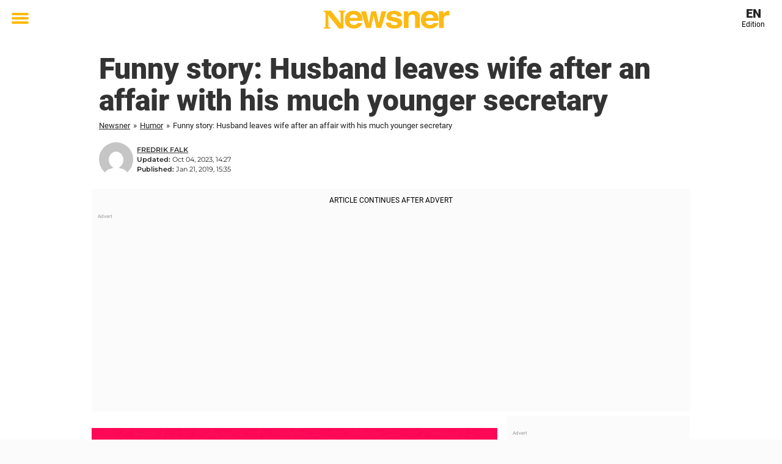

--- FILE ---
content_type: text/html; charset=utf-8
request_url: https://en.newsner.com/humor/funny-story-husband-leaves-wife-after-an-affair-with-his-much-younger-secretary/
body_size: 28703
content:

<!DOCTYPE html>
<html lang="en-US" class="noHeroImage showInlineFeaturedImage">

<head>
  <meta charset="UTF-8">
  <meta name="viewport" content="width=device-width, initial-scale=1">
  <link rel="profile" href="https://gmpg.org/xfn/11">
  <link rel="pingback" href="https://en.newsner.com/xmlrpc.php">
    <meta name="msvalidate.01" content="C89AC1CF247AE0ED1C6F78658B88837D" />
    <meta name="pagePath" content="/humor/funny-story-husband-leaves-wife-after-an-affair-with-his-much-younger-secretary/" />
  <meta name="pageTitle" content="Funny story: Husband leaves wife after an affair with his much younger secretary" />
  <meta name="pageLanguage" content="en_US" />
  <meta name="pageCategory" content="humor" />
  <meta name="pageAttributes" content="cheating, humor, wife" />
  <script>
      window.currentPost = {
        id: "25920",
        category: ["humor"],
      }
  </script>

  <style>
    .theme-header-color-scheme-color {
      color: #fff;
    }

    .theme-header-color-scheme-border-color {
      border-color: #fff !important;
    }

    .theme-header-color-scheme-background-color {
      background-color: #fff !important;
    }

    .theme-header-color-scheme-background {
      background: #fff !important;
    }

    .theme-footer-color-scheme-color {
      color: #222;
    }

    .theme-footer-color-scheme-border-color {
      border-color: #222 !important;
    }

    .theme-footer-color-scheme-background-color {
      background-color: #222 !important;
    }

    .theme-footer-color-scheme-background {
      background: #222 !important;
    }

    .theme-highlight-color-scheme-color {
      color: #ffba00;
    }

    .theme-highlight-color-scheme-border-color {
      border-color: #ffba00 !important;
    }

    .theme-highlight-color-scheme-background-color {
      background-color: #ffba00 !important;
    }

    .theme-highlight-color-scheme-background {
      background: #ffba00 !important;
    }

    .theme-menu-button-color-scheme-color {
      color: #ffba00;
    }

    .theme-menu-button-color-scheme-border-color {
      border-color: #ffba00 !important;
    }

    .theme-menu-button-color-scheme-background-color {
      background-color: #ffba00 !important;
    }

    .theme-menu-button-color-scheme-background {
      background: #ffba00 !important;
    }

    #mega-menu ul.menu li a {
      border-bottom-color: #ffba00 !important;
    }

    :root {
      --newsner-highlight-color: #ffba00;
    }


          .ad-space:before {
        text-align: left;
        font-family: -apple-system, BlinkMacSystemFont, Apple Color Emoji, 'Segoe UI', Roboto, 'Helvetica Neue', Helvetica, Arial, sans-serif;
        font-weight: 200;
        content: "Advert";
        color: #aaa;
        font-weight: 500;
        font-size: 8px;
        line-height: 15px;
        width: 100%;
        display: inline-block;
      }
      </style>

  <style>
    /* One signal */
    div#onesignal-popover-container,
    div#onesignal-slidedown-container {
      z-index: 88889;
    }
  </style>

  

<!-- Begin common scripts -->
<script type="text/javascript">(function(){function i(e){if(!window.frames[e]){if(document.body&&document.body.firstChild){var t=document.body;var n=document.createElement("iframe");n.style.display="none";n.name=e;n.title=e;t.insertBefore(n,t.firstChild)}else{setTimeout(function(){i(e)},5)}}}function e(n,o,r,f,s){function e(e,t,n,i){if(typeof n!=="function"){return}if(!window[o]){window[o]=[]}var a=false;if(s){a=s(e,i,n)}if(!a){window[o].push({command:e,version:t,callback:n,parameter:i})}}e.stub=true;e.stubVersion=2;function t(i){if(!window[n]||window[n].stub!==true){return}if(!i.data){return}var a=typeof i.data==="string";var e;try{e=a?JSON.parse(i.data):i.data}catch(t){return}if(e[r]){var o=e[r];window[n](o.command,o.version,function(e,t){var n={};n[f]={returnValue:e,success:t,callId:o.callId};if(i.source){i.source.postMessage(a?JSON.stringify(n):n,"*")}},o.parameter)}}if(typeof window[n]!=="function"){window[n]=e;if(window.addEventListener){window.addEventListener("message",t,false)}else{window.attachEvent("onmessage",t)}}}e("__tcfapi","__tcfapiBuffer","__tcfapiCall","__tcfapiReturn");i("__tcfapiLocator")})();</script><script type="text/javascript">(function(){(function(e,r){var t=document.createElement("link");t.rel="preconnect";t.as="script";var n=document.createElement("link");n.rel="dns-prefetch";n.as="script";var i=document.createElement("script");i.id="spcloader";i.type="text/javascript";i["async"]=true;i.charset="utf-8";var o="https://sdk.privacy-center.org/"+e+"/loader.js?target_type=notice&target="+r;if(window.didomiConfig&&window.didomiConfig.user){var a=window.didomiConfig.user;var c=a.country;var d=a.region;if(c){o=o+"&country="+c;if(d){o=o+"&region="+d}}}t.href="https://sdk.privacy-center.org/";n.href="https://sdk.privacy-center.org/";i.src=o;var s=document.getElementsByTagName("script")[0];s.parentNode.insertBefore(t,s);s.parentNode.insertBefore(n,s);s.parentNode.insertBefore(i,s)})("d23f3396-48e6-45ff-9275-fc6868832cf1","zVhFk3iN")})();</script><script
  class="wp-rocket-ignore"
  src="https://en.newsner.com/wp-content/plugins/newsner-ad-target/dist/js/newsner-ad-target.js?v=1767962340"
 data-rocket-defer defer></script>

<!-- Google tag (gtag.js) -->
<script class="wp-rocket-ignore" async src="https://www.googletagmanager.com/gtag/js?id=G-MLNJWPHX3F"></script>
<script class="wp-rocket-ignore">
  window.dataLayer = window.dataLayer || [];
  function gtag(){dataLayer.push(arguments);}
  gtag('js', new Date());
  gtag('consent', 'default', {'ad_storage': 'denied','analytics_storage': 'denied','ad_user_data': 'denied','ad_personalization': 'denied'});
  gtag('config', 'G-MLNJWPHX3F');
</script>

<script class="wp-rocket-ignore">
  window.googletag = window.googletag || {cmd: []};
</script>

  <!-- yieldWrapper 3.1.0 -->
  <script class="wp-rocket-ignore">
    yieldWrapper = window.yieldWrapper || { cmd: [] };
  </script>
  <script class="wp-rocket-ignore" async src="https://cdn.yieldwrapper.com/yieldwrapper.js"></script>

<script type="text/javascript" async>
  ! function(e, f, u) {
    e.async = 1;
    e.src = u;
    f.parentNode.insertBefore(e, f);
  }(document.createElement('script'), document.getElementsByTagName('script')[0], '//cdn.taboola.com/libtrc/newsner-network/loader.js');
  document.taboola_counter = 0;
  window._taboola = window._taboola || [];
</script>

<script type="text/javascript">
  (function() {
    var _sf_async_config = window._sf_async_config = (window._sf_async_config || {});
    _sf_async_config.uid = 66992;
    _sf_async_config.domain = "en.newsner.com";
    _sf_async_config.flickerControl = false;
    _sf_async_config.useCanonical = true;
    _sf_async_config.useCanonicalDomain = true;
    _sf_async_config.sections = "Humor";
    _sf_async_config.authors = "Fredrik Falk";

    function loadChartbeat() {
      var e = document.createElement('script');
      var n = document.getElementsByTagName('script')[0];
      e.type = 'text/javascript';
      e.async = true;
      e.src = '//static.chartbeat.com/js/chartbeat.js';;
      n.parentNode.insertBefore(e, n);
    }
    loadChartbeat();
  })();
</script>
<script async src="//static.chartbeat.com/js/chartbeat_mab.js"></script>

<!-- End common scripts -->

<!-- Begin scripts for en.newsner.com -->
<meta property="fb:pages" content="364861850347799" />
<meta property="fb:admins" content="698011851" />
<meta property="fb:app_id" content="173572193074198" />
<!--Start Teads header script Newsner English-->
<script type="text/javascript" class="teads" async="true" src="//a.teads.tv/page/70349/tag"></script>
<!--End Teads header script Newsner English-->
<!-- Facebook Pixel Code -->
<script>
!function(f,b,e,v,n,t,s)
{if(f.fbq)return;n=f.fbq=function(){n.callMethod?
n.callMethod.apply(n,arguments):n.queue.push(arguments)};
if(!f._fbq)f._fbq=n;n.push=n;n.loaded=!0;n.version='2.0';
n.queue=[];t=b.createElement(e);t.async=!0;
t.src=v;s=b.getElementsByTagName(e)[0];
s.parentNode.insertBefore(t,s)}(window,document,'script',
'https://connect.facebook.net/en_US/fbevents.js');

fbq('init', '314028565671796'); 
fbq('track', 'PageView');
fbq('track', 'ViewContent');
</script>

<noscript>
<img height="1" width="1" 
src="https://www.facebook.com/tr?id=314028565671796&ev=PageView
&noscript=1"/>
</noscript>
<!-- End Facebook Pixel Code -->

<!-- Adnami -->
<script async='async' src='https://macro.adnami.io/macro/spec/adsm.macro.f196fcfc-3584-4da1-80fc-ea77a50752e9.js'></script>
<script>
  var adsmtag = adsmtag || {};
  adsmtag.cmd = adsmtag.cmd || [];
</script>
<!-- End Adnami -->

<script type="text/javascript">
  window._taboola = window._taboola || [];
  _taboola.push({article:'auto'});
  !function (e, f, u, i) {
    if (!document.getElementById(i)){
      e.async = 1;
      e.src = u;
      e.id = i;
      f.parentNode.insertBefore(e, f);
    }
  }(document.createElement('script'),
  document.getElementsByTagName('script')[0],
  '//cdn.taboola.com/libtrc/newsner-network/loader.js',
  'tb_loader_script');
  if(window.performance && typeof window.performance.mark == 'function')
    {window.performance.mark('tbl_ic');}
</script>
<!-- End scripts for en.newsner.com -->


  <meta name='robots' content='index, follow, max-image-preview:large, max-snippet:-1, max-video-preview:-1' />
	<style>img:is([sizes="auto" i], [sizes^="auto," i]) { contain-intrinsic-size: 3000px 1500px }</style>
	
	<!-- This site is optimized with the Yoast SEO Premium plugin v26.3 (Yoast SEO v26.3) - https://yoast.com/wordpress/plugins/seo/ -->
	<title>Funny story: Husband leaves wife after an affair with his much younger secretary</title>
<link data-rocket-prefetch href="https://connect.facebook.net" rel="dns-prefetch">
<link data-rocket-prefetch href="https://www.googletagmanager.com" rel="dns-prefetch">
<link data-rocket-prefetch href="https://cdn.taboola.com" rel="dns-prefetch">
<link data-rocket-prefetch href="https://static.chartbeat.com" rel="dns-prefetch">
<link data-rocket-prefetch href="https://sdk.privacy-center.org" rel="dns-prefetch">
<link data-rocket-prefetch href="https://cdn.yieldwrapper.com" rel="dns-prefetch">
<link data-rocket-prefetch href="https://a.teads.tv" rel="dns-prefetch">
<link data-rocket-prefetch href="https://macro.adnami.io" rel="dns-prefetch">
<link data-rocket-prefetch href="https://static.teads.tv" rel="dns-prefetch">
<link data-rocket-prefetch href="https://live.primis.tech" rel="dns-prefetch">
<link data-rocket-prefetch href="https://sync.teads.tv" rel="dns-prefetch">
<link crossorigin data-rocket-preload as="font" href="https://en.newsner.com/wp-content/themes/newsneregs/dist/Roboto-Light.b094df75.woff2" rel="preload">
<link crossorigin data-rocket-preload as="font" href="https://en.newsner.com/wp-content/themes/newsneregs/dist/Montserrat-Regular.96e3aea9.woff2" rel="preload">
	<meta name="description" content="Funny story: Husband leaves wife after an affair with his much younger secretary. Newsner give you the news that truly matters to you!" />
	<link rel="canonical" href="https://en.newsner.com/humor/funny-story-husband-leaves-wife-after-an-affair-with-his-much-younger-secretary/" />
	<meta property="og:locale" content="en_US" />
	<meta property="og:type" content="article" />
	<meta property="og:title" content="Husband suddenly leaves wife after an affair with his much younger secretary" />
	<meta property="og:description" content="Funny story: Husband leaves wife after an affair with his much younger secretary. Newsner give you the news that truly matters to you!" />
	<meta property="og:url" content="https://en.newsner.com/humor/funny-story-husband-leaves-wife-after-an-affair-with-his-much-younger-secretary/" />
	<meta property="og:site_name" content="Newsner English" />
	<meta property="article:publisher" content="https://www.facebook.com/newsnercom/" />
	<meta property="article:published_time" content="2019-01-21T15:35:06+00:00" />
	<meta property="article:modified_time" content="2023-10-04T14:27:52+00:00" />
	<meta property="og:image" content="https://cdn-main.newsner.com/wp-content/uploads/sites/11/2019/01/05221827/wife12.jpg" />
	<meta property="og:image:width" content="1200" />
	<meta property="og:image:height" content="630" />
	<meta property="og:image:type" content="image/jpeg" />
	<meta name="author" content="Fredrik Falk" />
	<meta name="twitter:card" content="summary_large_image" />
	<meta name="twitter:title" content="Funny story: Husband leaves wife after an affair with his much younger secretary" />
	<meta name="twitter:creator" content="@newsner" />
	<meta name="twitter:site" content="@newsner" />
	<meta name="twitter:label1" content="Written by" />
	<meta name="twitter:data1" content="Fredrik Falk" />
	<meta name="twitter:label2" content="Est. reading time" />
	<meta name="twitter:data2" content="4 minutes" />
	<!-- / Yoast SEO Premium plugin. -->


<link rel='dns-prefetch' href='//en.newsner.com' />
<link rel="alternate" type="application/rss+xml" title="Newsner English &raquo; Feed" href="https://en.newsner.com/feed/" />
<link rel="alternate" type="application/rss+xml" title="Newsner English &raquo; Comments Feed" href="https://en.newsner.com/comments/feed/" />
<script type="text/javascript" id="wpp-js" src="https://en.newsner.com/wp-content/plugins/wordpress-popular-posts/assets/js/wpp.min.js?ver=7.3.6" data-sampling="1" data-sampling-rate="150" data-api-url="https://en.newsner.com/wp-json/wordpress-popular-posts" data-post-id="25920" data-token="22eb93e274" data-lang="0" data-debug="0"></script>
<link rel="alternate" type="application/rss+xml" title="Newsner English &raquo; Funny story: Husband leaves wife after an affair with his much younger secretary Comments Feed" href="https://en.newsner.com/humor/funny-story-husband-leaves-wife-after-an-affair-with-his-much-younger-secretary/feed/" />
<!-- en.newsner.com is managing ads with Advanced Ads – https://wpadvancedads.com/ --><!--noptimize--><script id="newsner-ready">
			window.advanced_ads_ready=function(e,a){a=a||"complete";var d=function(e){return"interactive"===a?"loading"!==e:"complete"===e};d(document.readyState)?e():document.addEventListener("readystatechange",(function(a){d(a.target.readyState)&&e()}),{once:"interactive"===a})},window.advanced_ads_ready_queue=window.advanced_ads_ready_queue||[];		</script>
		<!--/noptimize--><style id='wp-emoji-styles-inline-css' type='text/css'>

	img.wp-smiley, img.emoji {
		display: inline !important;
		border: none !important;
		box-shadow: none !important;
		height: 1em !important;
		width: 1em !important;
		margin: 0 0.07em !important;
		vertical-align: -0.1em !important;
		background: none !important;
		padding: 0 !important;
	}
</style>
<style id='wp-block-library-theme-inline-css' type='text/css'>
.wp-block-audio :where(figcaption){color:#555;font-size:13px;text-align:center}.is-dark-theme .wp-block-audio :where(figcaption){color:#ffffffa6}.wp-block-audio{margin:0 0 1em}.wp-block-code{border:1px solid #ccc;border-radius:4px;font-family:Menlo,Consolas,monaco,monospace;padding:.8em 1em}.wp-block-embed :where(figcaption){color:#555;font-size:13px;text-align:center}.is-dark-theme .wp-block-embed :where(figcaption){color:#ffffffa6}.wp-block-embed{margin:0 0 1em}.blocks-gallery-caption{color:#555;font-size:13px;text-align:center}.is-dark-theme .blocks-gallery-caption{color:#ffffffa6}:root :where(.wp-block-image figcaption){color:#555;font-size:13px;text-align:center}.is-dark-theme :root :where(.wp-block-image figcaption){color:#ffffffa6}.wp-block-image{margin:0 0 1em}.wp-block-pullquote{border-bottom:4px solid;border-top:4px solid;color:currentColor;margin-bottom:1.75em}.wp-block-pullquote cite,.wp-block-pullquote footer,.wp-block-pullquote__citation{color:currentColor;font-size:.8125em;font-style:normal;text-transform:uppercase}.wp-block-quote{border-left:.25em solid;margin:0 0 1.75em;padding-left:1em}.wp-block-quote cite,.wp-block-quote footer{color:currentColor;font-size:.8125em;font-style:normal;position:relative}.wp-block-quote:where(.has-text-align-right){border-left:none;border-right:.25em solid;padding-left:0;padding-right:1em}.wp-block-quote:where(.has-text-align-center){border:none;padding-left:0}.wp-block-quote.is-large,.wp-block-quote.is-style-large,.wp-block-quote:where(.is-style-plain){border:none}.wp-block-search .wp-block-search__label{font-weight:700}.wp-block-search__button{border:1px solid #ccc;padding:.375em .625em}:where(.wp-block-group.has-background){padding:1.25em 2.375em}.wp-block-separator.has-css-opacity{opacity:.4}.wp-block-separator{border:none;border-bottom:2px solid;margin-left:auto;margin-right:auto}.wp-block-separator.has-alpha-channel-opacity{opacity:1}.wp-block-separator:not(.is-style-wide):not(.is-style-dots){width:100px}.wp-block-separator.has-background:not(.is-style-dots){border-bottom:none;height:1px}.wp-block-separator.has-background:not(.is-style-wide):not(.is-style-dots){height:2px}.wp-block-table{margin:0 0 1em}.wp-block-table td,.wp-block-table th{word-break:normal}.wp-block-table :where(figcaption){color:#555;font-size:13px;text-align:center}.is-dark-theme .wp-block-table :where(figcaption){color:#ffffffa6}.wp-block-video :where(figcaption){color:#555;font-size:13px;text-align:center}.is-dark-theme .wp-block-video :where(figcaption){color:#ffffffa6}.wp-block-video{margin:0 0 1em}:root :where(.wp-block-template-part.has-background){margin-bottom:0;margin-top:0;padding:1.25em 2.375em}
</style>
<style id='global-styles-inline-css' type='text/css'>
:root{--wp--preset--aspect-ratio--square: 1;--wp--preset--aspect-ratio--4-3: 4/3;--wp--preset--aspect-ratio--3-4: 3/4;--wp--preset--aspect-ratio--3-2: 3/2;--wp--preset--aspect-ratio--2-3: 2/3;--wp--preset--aspect-ratio--16-9: 16/9;--wp--preset--aspect-ratio--9-16: 9/16;--wp--preset--color--black: #000000;--wp--preset--color--cyan-bluish-gray: #abb8c3;--wp--preset--color--white: #ffffff;--wp--preset--color--pale-pink: #f78da7;--wp--preset--color--vivid-red: #cf2e2e;--wp--preset--color--luminous-vivid-orange: #ff6900;--wp--preset--color--luminous-vivid-amber: #fcb900;--wp--preset--color--light-green-cyan: #7bdcb5;--wp--preset--color--vivid-green-cyan: #00d084;--wp--preset--color--pale-cyan-blue: #8ed1fc;--wp--preset--color--vivid-cyan-blue: #0693e3;--wp--preset--color--vivid-purple: #9b51e0;--wp--preset--gradient--vivid-cyan-blue-to-vivid-purple: linear-gradient(135deg,rgba(6,147,227,1) 0%,rgb(155,81,224) 100%);--wp--preset--gradient--light-green-cyan-to-vivid-green-cyan: linear-gradient(135deg,rgb(122,220,180) 0%,rgb(0,208,130) 100%);--wp--preset--gradient--luminous-vivid-amber-to-luminous-vivid-orange: linear-gradient(135deg,rgba(252,185,0,1) 0%,rgba(255,105,0,1) 100%);--wp--preset--gradient--luminous-vivid-orange-to-vivid-red: linear-gradient(135deg,rgba(255,105,0,1) 0%,rgb(207,46,46) 100%);--wp--preset--gradient--very-light-gray-to-cyan-bluish-gray: linear-gradient(135deg,rgb(238,238,238) 0%,rgb(169,184,195) 100%);--wp--preset--gradient--cool-to-warm-spectrum: linear-gradient(135deg,rgb(74,234,220) 0%,rgb(151,120,209) 20%,rgb(207,42,186) 40%,rgb(238,44,130) 60%,rgb(251,105,98) 80%,rgb(254,248,76) 100%);--wp--preset--gradient--blush-light-purple: linear-gradient(135deg,rgb(255,206,236) 0%,rgb(152,150,240) 100%);--wp--preset--gradient--blush-bordeaux: linear-gradient(135deg,rgb(254,205,165) 0%,rgb(254,45,45) 50%,rgb(107,0,62) 100%);--wp--preset--gradient--luminous-dusk: linear-gradient(135deg,rgb(255,203,112) 0%,rgb(199,81,192) 50%,rgb(65,88,208) 100%);--wp--preset--gradient--pale-ocean: linear-gradient(135deg,rgb(255,245,203) 0%,rgb(182,227,212) 50%,rgb(51,167,181) 100%);--wp--preset--gradient--electric-grass: linear-gradient(135deg,rgb(202,248,128) 0%,rgb(113,206,126) 100%);--wp--preset--gradient--midnight: linear-gradient(135deg,rgb(2,3,129) 0%,rgb(40,116,252) 100%);--wp--preset--font-size--small: 13px;--wp--preset--font-size--medium: 20px;--wp--preset--font-size--large: 36px;--wp--preset--font-size--x-large: 42px;--wp--preset--spacing--20: 0.44rem;--wp--preset--spacing--30: 0.67rem;--wp--preset--spacing--40: 1rem;--wp--preset--spacing--50: 1.5rem;--wp--preset--spacing--60: 2.25rem;--wp--preset--spacing--70: 3.38rem;--wp--preset--spacing--80: 5.06rem;--wp--preset--shadow--natural: 6px 6px 9px rgba(0, 0, 0, 0.2);--wp--preset--shadow--deep: 12px 12px 50px rgba(0, 0, 0, 0.4);--wp--preset--shadow--sharp: 6px 6px 0px rgba(0, 0, 0, 0.2);--wp--preset--shadow--outlined: 6px 6px 0px -3px rgba(255, 255, 255, 1), 6px 6px rgba(0, 0, 0, 1);--wp--preset--shadow--crisp: 6px 6px 0px rgba(0, 0, 0, 1);}:root { --wp--style--global--content-size: 664px;--wp--style--global--wide-size: 664px; }:where(body) { margin: 0; }.wp-site-blocks > .alignleft { float: left; margin-right: 2em; }.wp-site-blocks > .alignright { float: right; margin-left: 2em; }.wp-site-blocks > .aligncenter { justify-content: center; margin-left: auto; margin-right: auto; }:where(.is-layout-flex){gap: 0.5em;}:where(.is-layout-grid){gap: 0.5em;}.is-layout-flow > .alignleft{float: left;margin-inline-start: 0;margin-inline-end: 2em;}.is-layout-flow > .alignright{float: right;margin-inline-start: 2em;margin-inline-end: 0;}.is-layout-flow > .aligncenter{margin-left: auto !important;margin-right: auto !important;}.is-layout-constrained > .alignleft{float: left;margin-inline-start: 0;margin-inline-end: 2em;}.is-layout-constrained > .alignright{float: right;margin-inline-start: 2em;margin-inline-end: 0;}.is-layout-constrained > .aligncenter{margin-left: auto !important;margin-right: auto !important;}.is-layout-constrained > :where(:not(.alignleft):not(.alignright):not(.alignfull)){max-width: var(--wp--style--global--content-size);margin-left: auto !important;margin-right: auto !important;}.is-layout-constrained > .alignwide{max-width: var(--wp--style--global--wide-size);}body .is-layout-flex{display: flex;}.is-layout-flex{flex-wrap: wrap;align-items: center;}.is-layout-flex > :is(*, div){margin: 0;}body .is-layout-grid{display: grid;}.is-layout-grid > :is(*, div){margin: 0;}body{padding-top: 0px;padding-right: 0px;padding-bottom: 0px;padding-left: 0px;}a:where(:not(.wp-element-button)){text-decoration: underline;}:root :where(.wp-element-button, .wp-block-button__link){background-color: #32373c;border-width: 0;color: #fff;font-family: inherit;font-size: inherit;line-height: inherit;padding: calc(0.667em + 2px) calc(1.333em + 2px);text-decoration: none;}.has-black-color{color: var(--wp--preset--color--black) !important;}.has-cyan-bluish-gray-color{color: var(--wp--preset--color--cyan-bluish-gray) !important;}.has-white-color{color: var(--wp--preset--color--white) !important;}.has-pale-pink-color{color: var(--wp--preset--color--pale-pink) !important;}.has-vivid-red-color{color: var(--wp--preset--color--vivid-red) !important;}.has-luminous-vivid-orange-color{color: var(--wp--preset--color--luminous-vivid-orange) !important;}.has-luminous-vivid-amber-color{color: var(--wp--preset--color--luminous-vivid-amber) !important;}.has-light-green-cyan-color{color: var(--wp--preset--color--light-green-cyan) !important;}.has-vivid-green-cyan-color{color: var(--wp--preset--color--vivid-green-cyan) !important;}.has-pale-cyan-blue-color{color: var(--wp--preset--color--pale-cyan-blue) !important;}.has-vivid-cyan-blue-color{color: var(--wp--preset--color--vivid-cyan-blue) !important;}.has-vivid-purple-color{color: var(--wp--preset--color--vivid-purple) !important;}.has-black-background-color{background-color: var(--wp--preset--color--black) !important;}.has-cyan-bluish-gray-background-color{background-color: var(--wp--preset--color--cyan-bluish-gray) !important;}.has-white-background-color{background-color: var(--wp--preset--color--white) !important;}.has-pale-pink-background-color{background-color: var(--wp--preset--color--pale-pink) !important;}.has-vivid-red-background-color{background-color: var(--wp--preset--color--vivid-red) !important;}.has-luminous-vivid-orange-background-color{background-color: var(--wp--preset--color--luminous-vivid-orange) !important;}.has-luminous-vivid-amber-background-color{background-color: var(--wp--preset--color--luminous-vivid-amber) !important;}.has-light-green-cyan-background-color{background-color: var(--wp--preset--color--light-green-cyan) !important;}.has-vivid-green-cyan-background-color{background-color: var(--wp--preset--color--vivid-green-cyan) !important;}.has-pale-cyan-blue-background-color{background-color: var(--wp--preset--color--pale-cyan-blue) !important;}.has-vivid-cyan-blue-background-color{background-color: var(--wp--preset--color--vivid-cyan-blue) !important;}.has-vivid-purple-background-color{background-color: var(--wp--preset--color--vivid-purple) !important;}.has-black-border-color{border-color: var(--wp--preset--color--black) !important;}.has-cyan-bluish-gray-border-color{border-color: var(--wp--preset--color--cyan-bluish-gray) !important;}.has-white-border-color{border-color: var(--wp--preset--color--white) !important;}.has-pale-pink-border-color{border-color: var(--wp--preset--color--pale-pink) !important;}.has-vivid-red-border-color{border-color: var(--wp--preset--color--vivid-red) !important;}.has-luminous-vivid-orange-border-color{border-color: var(--wp--preset--color--luminous-vivid-orange) !important;}.has-luminous-vivid-amber-border-color{border-color: var(--wp--preset--color--luminous-vivid-amber) !important;}.has-light-green-cyan-border-color{border-color: var(--wp--preset--color--light-green-cyan) !important;}.has-vivid-green-cyan-border-color{border-color: var(--wp--preset--color--vivid-green-cyan) !important;}.has-pale-cyan-blue-border-color{border-color: var(--wp--preset--color--pale-cyan-blue) !important;}.has-vivid-cyan-blue-border-color{border-color: var(--wp--preset--color--vivid-cyan-blue) !important;}.has-vivid-purple-border-color{border-color: var(--wp--preset--color--vivid-purple) !important;}.has-vivid-cyan-blue-to-vivid-purple-gradient-background{background: var(--wp--preset--gradient--vivid-cyan-blue-to-vivid-purple) !important;}.has-light-green-cyan-to-vivid-green-cyan-gradient-background{background: var(--wp--preset--gradient--light-green-cyan-to-vivid-green-cyan) !important;}.has-luminous-vivid-amber-to-luminous-vivid-orange-gradient-background{background: var(--wp--preset--gradient--luminous-vivid-amber-to-luminous-vivid-orange) !important;}.has-luminous-vivid-orange-to-vivid-red-gradient-background{background: var(--wp--preset--gradient--luminous-vivid-orange-to-vivid-red) !important;}.has-very-light-gray-to-cyan-bluish-gray-gradient-background{background: var(--wp--preset--gradient--very-light-gray-to-cyan-bluish-gray) !important;}.has-cool-to-warm-spectrum-gradient-background{background: var(--wp--preset--gradient--cool-to-warm-spectrum) !important;}.has-blush-light-purple-gradient-background{background: var(--wp--preset--gradient--blush-light-purple) !important;}.has-blush-bordeaux-gradient-background{background: var(--wp--preset--gradient--blush-bordeaux) !important;}.has-luminous-dusk-gradient-background{background: var(--wp--preset--gradient--luminous-dusk) !important;}.has-pale-ocean-gradient-background{background: var(--wp--preset--gradient--pale-ocean) !important;}.has-electric-grass-gradient-background{background: var(--wp--preset--gradient--electric-grass) !important;}.has-midnight-gradient-background{background: var(--wp--preset--gradient--midnight) !important;}.has-small-font-size{font-size: var(--wp--preset--font-size--small) !important;}.has-medium-font-size{font-size: var(--wp--preset--font-size--medium) !important;}.has-large-font-size{font-size: var(--wp--preset--font-size--large) !important;}.has-x-large-font-size{font-size: var(--wp--preset--font-size--x-large) !important;}
:where(.wp-block-post-template.is-layout-flex){gap: 1.25em;}:where(.wp-block-post-template.is-layout-grid){gap: 1.25em;}
:where(.wp-block-columns.is-layout-flex){gap: 2em;}:where(.wp-block-columns.is-layout-grid){gap: 2em;}
:root :where(.wp-block-pullquote){font-size: 1.5em;line-height: 1.6;}
</style>
<link data-minify="1" rel='stylesheet' id='newsner_blocks_style-css' href='https://en.newsner.com/wp-content/cache/min/11/wp-content/plugins/newsner-blocks/build/css/style.bundle.css?ver=1768200971' type='text/css' media='all' />
<link data-minify="1" rel='stylesheet' id='wordpress-popular-posts-css-css' href='https://en.newsner.com/wp-content/cache/min/11/wp-content/plugins/wordpress-popular-posts/assets/css/wpp.css?ver=1768200971' type='text/css' media='all' />
<link data-minify="1" rel='stylesheet' id='parent-style-css' href='https://en.newsner.com/wp-content/cache/min/11/wp-content/themes/smart-magazine/style.css?ver=1768200971' type='text/css' media='all' />
<link data-minify="1" rel='stylesheet' id='newsner-css' href='https://en.newsner.com/wp-content/cache/min/11/wp-content/themes/newsneregs/dist/css/main.css?ver=1768200971' type='text/css' media='all' />
<link data-minify="1" rel='stylesheet' id='single-article-css' href='https://en.newsner.com/wp-content/cache/min/11/wp-content/themes/newsneregs/dist/css/single.css?ver=1768200971' type='text/css' media='all' />
<link data-minify="1" rel='stylesheet' id='growthbook-css' href='https://en.newsner.com/wp-content/cache/min/11/wp-content/themes/newsneregs/dist/css/growthbook.css?ver=1768200971' type='text/css' media='all' />
<style id='rocket-lazyload-inline-css' type='text/css'>
.rll-youtube-player{position:relative;padding-bottom:56.23%;height:0;overflow:hidden;max-width:100%;}.rll-youtube-player:focus-within{outline: 2px solid currentColor;outline-offset: 5px;}.rll-youtube-player iframe{position:absolute;top:0;left:0;width:100%;height:100%;z-index:100;background:0 0}.rll-youtube-player img{bottom:0;display:block;left:0;margin:auto;max-width:100%;width:100%;position:absolute;right:0;top:0;border:none;height:auto;-webkit-transition:.4s all;-moz-transition:.4s all;transition:.4s all}.rll-youtube-player img:hover{-webkit-filter:brightness(75%)}.rll-youtube-player .play{height:100%;width:100%;left:0;top:0;position:absolute;background:var(--wpr-bg-a815f291-a764-4de8-8d37-3cb01d465c6c) no-repeat center;background-color: transparent !important;cursor:pointer;border:none;}
</style>
<script type="text/javascript" src="https://en.newsner.com/wp-includes/js/jquery/jquery.min.js?ver=3.7.1" id="jquery-core-js" data-rocket-defer defer></script>
<script type="text/javascript" id="advanced-ads-advanced-js-js-extra">
/* <![CDATA[ */
var advads_options = {"blog_id":"11","privacy":{"enabled":false,"state":"not_needed"}};
/* ]]> */
</script>
<script type="text/javascript" src="https://en.newsner.com/wp-content/plugins/advanced-ads/public/assets/js/advanced.min.js?ver=1.56.4" id="advanced-ads-advanced-js-js" data-rocket-defer defer></script>
<script type="text/javascript" id="advanced_ads_pro/visitor_conditions-js-extra">
/* <![CDATA[ */
var advanced_ads_pro_visitor_conditions = {"referrer_cookie_name":"advanced_ads_pro_visitor_referrer","referrer_exdays":"365","page_impr_cookie_name":"advanced_ads_page_impressions","page_impr_exdays":"3650"};
/* ]]> */
</script>
<script type="text/javascript" src="https://en.newsner.com/wp-content/plugins/advanced-ads-pro/modules/advanced-visitor-conditions/inc/conditions.min.js?ver=2.28.2" id="advanced_ads_pro/visitor_conditions-js" data-rocket-defer defer></script>
<script type="text/javascript" src="https://en.newsner.com/wp-content/themes/smart-magazine/assets/js/modernizr.custom.js?ver=20150615" id="smart-magazine-modernizr-js" data-rocket-defer defer></script>
<script type="text/javascript" src="https://en.newsner.com/wp-content/themes/smart-magazine/assets/js/jquery.easing.js?ver=20150615" id="smart-magazine-easing-js" data-rocket-defer defer></script>
<script type="text/javascript" src="https://en.newsner.com/wp-content/themes/smart-magazine/assets/js/jquery.hoverIntent.js?ver=20150615" id="smart-magazine-hoverIntent-js" data-rocket-defer defer></script>
<link rel="https://api.w.org/" href="https://en.newsner.com/wp-json/" /><link rel="alternate" title="JSON" type="application/json" href="https://en.newsner.com/wp-json/wp/v2/posts/25920" /><link rel="EditURI" type="application/rsd+xml" title="RSD" href="https://en.newsner.com/xmlrpc.php?rsd" />
<meta name="generator" content="WordPress 6.8.3" />
<link rel='shortlink' href='https://en.newsner.com/?p=25920' />

  <script>
    window.FB = window.FB || {};
    window.FB.__buffer = true;
  </script>

  <script>window.players = {}</script>            <style id="wpp-loading-animation-styles">@-webkit-keyframes bgslide{from{background-position-x:0}to{background-position-x:-200%}}@keyframes bgslide{from{background-position-x:0}to{background-position-x:-200%}}.wpp-widget-block-placeholder,.wpp-shortcode-placeholder{margin:0 auto;width:60px;height:3px;background:#dd3737;background:linear-gradient(90deg,#dd3737 0%,#571313 10%,#dd3737 100%);background-size:200% auto;border-radius:3px;-webkit-animation:bgslide 1s infinite linear;animation:bgslide 1s infinite linear}</style>
            <script type="text/javascript">
		var advadsCfpQueue = [];
		var advadsCfpAd = function( adID ){
			if ( 'undefined' == typeof advadsProCfp ) { advadsCfpQueue.push( adID ) } else { advadsProCfp.addElement( adID ) }
		};
		</script>
		    <script type="application/ld+json">
    [
        {
            "@context": "https://schema.org",
            "@type": "NewsArticle",
            "isBasedOn": "https://en.newsner.com/humor/funny-story-husband-leaves-wife-after-an-affair-with-his-much-younger-secretary/",
            "headline": "Funny story: Husband leaves wife after an affair with his much younger secretary",
            "url": "https://en.newsner.com/humor/funny-story-husband-leaves-wife-after-an-affair-with-his-much-younger-secretary/",
            "thumbnailUrl": "https://cdn-main.newsner.com/wp-content/uploads/sites/11/2019/01/05221827/wife12.jpg",
            "alternativeHeadline": "Husband suddenly leaves wife after an affair with his much younger secretary",
            "articleBody": "After being married for 37 years, Ben suddenly dumped his wife Anne and left her for his much younger secretary with whom he had been having a secret affair.\n\n\n\n\n\nHis new girlfriend demanded that she and Ben live together in the large house where Ben had previously lived with his wife. And thanks to his skilled lawyers, Ben managed to get the house in the divorce. He gave his ex-wife, Anne, only three days to move out.\n\n\n\nOn the first day, she packed all of her stuff into boxes.\n\n\n\nPixabay\n\n\n\nThe next day, she called two moving guys who came over and moved all of her stuff to her new home.\n\n\n\nOn the third day, she sat down for the last time in the house\u2019s beautiful dining room, lit candles, put on quiet music in the background, and enjoyed her meal.\n\n\n\nAfter she finished eating, she went into every room in the house and stuffed leftover shrimp into the bottom of the curtains. Then she cleaned up the kitchen for the last time and left the home she where she had spent 37 years of her life.\n\n\n\nWhen Ben moved into the house with his new girlfriend everything was perfect for the first few days.\n\n\n\nShutterstock\n\n\n\nBut slowly, an unpleasant odor began to spread throughout the house. They tried everything: they cleaned and&amp;nbsp;washed everything they could think of. They checked all the vents to make sure there were no dead mice and scrubbed every carpet in the house. They also installed air purifiers everywhere.\n\n\n\nA company that specializes in getting rid pests came to the house and installed all sorts of traps to kill all possible insects and pests. But nothing worked.\n\n\n\nAfter a while, their friends stopped visiting. Contractors refused to work in the house and the housekeeper quit.\n\n\n\nIn the end, they never discovered the source of the smell and decided it was better just to move. A month passed and although they lowered their starting price by over 50%, they could not find a buyer for their smelly house. The rumors of the smelly house spread and eventually even the local real estate brokers refused to answer when the couple called. They had to borrow a large amount of money from the bank to afford to buy a new home.\n\n\n\nAfter a while, Ben\u2019s called his ex-wife Anne to ask how everything was. He told her about the smelly and rotten house. She listened politely to what he said and then told him that she really missed her old home and that she would like to buy back the house.\n\n\n\nWikipedia Commons\n\n\n\nBen knew that his ex-wife did not know just how bad the smell was, and he agreed to sell the house to her for a tenth of what the house once was worth, but only if she was willing to sign the papers that day. She accepted immediately.\n\n\n\nA week later Ben and his young girlfriend stood happily and flirted while the removal company took out all of their belongings to move to their new home. They were lucky to finally get rid of the smelly house, and Ben felt extremely pleased to have cheated his ex-wife in the deal.\n\n\n\nThe last items carried out of the house were the curtains.\n\n\n\nREAD MORE\n\n\n\n\nHusband pens emotional Facebook message to his nurse wife \u2013 it\u2019s spread around the internet like wildfire\n\n\n\n\n\nHe demands a divorce in letter to wife \u2013 instantly regret it when he sees her brilliant reply\n\n\n\n\nI have read this one several times over the years but it never gets old. I think Anne is a genius!\n\n\n\nPlease share this story if you think this wife was clever!",
            "dateModified": "2023-10-04T14:27:52+00:00",
            "datePublished": "2019-01-21T15:35:06+00:00",
            "articleSection": "",
            "description": "",
            "keywords": "cheating, humor, wife",
            "image": {
                "@type": "ImageObject",
                "url": "https://cdn-main.newsner.com/wp-content/uploads/sites/11/2019/01/05221827/wife12.jpg",
                "caption": ""
            },
            "author": {
                "@type": "Person",
                "name": "Fredrik Falk",
                "image": "https://secure.gravatar.com/avatar/9591c4114289dd823f88b9891413930f4177f36eb90f32b12daf01fe76a662ec?s=96&d=mm&r=g",
                "jobTitle": "",
                "description": "Fredrik Falk is a journalist with over 10 years of experience in covering breaking news stories, human interest pieces and sports.\nFredrik previously worked for Swedish daily paper Aftonbladet, covering sporting events and conducting interviews with high-profile sports stars.\nHe joined the Newsner team back in 2014 and is currently Managing Editor for the US department.\nAbout Newsner\nNewsner is a modern news magazine offering news that means something for you and your life. Since 2014 we\u2019ve published moving, in-depth stories drawn from the world around us on a daily basis. It\u2019s engaging news that you want to read, share, discuss and debate.\nOur captivating content includes everything from TV series fondly recalled from childhood to reporting on breaking, real-world events as they happen. From practical tips to help readers navigate the stresses and conundrums of life to enthralling stories centered around amazing human beings and their incredible feats.\nOur ambition is to create authentic, powerful content and at the same time be a positive driving force that seeks to bring people together.\nAlways at the heart of the matter. Always with our hearts in the right place.\nYou can find more about Newsner and our ethical guidelines\u00a0here.",
                "url": "https://en.newsner.com/author/fredrikfalk/"
            },
            "publisher": {
                "@type": "NewsMediaOrganization",
                "foundingDate": "2014-09-07",
                "legalName": "Nyheter N365",
                "name": "Newsner",
                "url": "https://en.newsner.com",
                "masthead": "",
                "ethicsPolicy": "",
                "correctionsPolicy": "",
                "verificationFactCheckingPolicy": "",
                "logo": {
                    "@type": "ImageObject",
                    "url": "https://en.newsner.com/wp-content/themes/newsneregs/images/newsner-fixed.png"
                }
                , "sameAs": []
            }
        }
    ]
    </script>  <style type="text/css">

    :root {
      --newsner-highlight-text-color: #ffffff;
    }

    header.main-header, header#header.header, header.main-header div#nav-sticky, header.main-header div#nav-sticky, header#header.header div#nav-sticky, div#nav-sticky_progress-bar {
      background: #fff;
    }

    header.main-header header#header.header div.toggle-holder div.mobile-toggle > span, header.main-header header#header.header #nav-sticky div.mobile-toggle > span {
      background: #ffba00;
    }

    
    header.main-header header#header.header #nav-sticky #nav-sticky_progress-bar_fill {
      background: #ffba00;
    }

    header.main-header header#header.header div.social-holder button.dropdown-toggle span:first-child {
      color: #ffba00 !important;
    }


    header.main-header header#header.header #mega-menu ul.menu li a {
      border-bottom-color: #ffba00;
    }

    header.main-header header#header.header .social-holder .quick-search .search-form .search-form-inner-container.input-group .search-field.form-control {
      color: #ffba00;
    }
    header.main-header header#header.header .social-holder .quick-search .search-form .search-form-inner-container.input-group .search-field.form-control::-webkit-input-placeholder { color: #ffba00; }
    header.main-header header#header.header .social-holder .quick-search .search-form .search-form-inner-container.input-group .search-field.form-control::-moz-placeholder { color: #ffba00; }
    header.main-header header#header.header .social-holder .quick-search .search-form .search-form-inner-container.input-group .search-field.form-control:-ms-input-placeholder { color: #ffba00; }
    header.main-header header#header.header .social-holder .quick-search .search-form .search-form-inner-container.input-group .search-field.form-control:-moz-placeholder { color: #ffba00; }


    div.content_wrapper div.content_border div.container .section-title {
      background: #ffba00;
    }

    h3.section-title, p.section-title, h3.widget-title {
      background: #ffba00;
      color: #ffffff;
    }

    .post.featured-article .featured-title {
      border-bottom: 5px solid #ffba00;
    }

    div.content_wrapper .entry-content p a,
    .newsner-tag-list-block a,
    .newsner-read-more-block ul li a {
              background-image: linear-gradient(to right, #ffba00 0%, #ffba00);
            background-repeat: repeat-x;
      background-position: 0 95%;
      background-size: 100% 2px;
    }

    div.content_wrapper .entry-content p a:hover,
    .newsner-tag-list-block a:hover,
    .newsner-read-more-block ul li a:hover {
              background-color: #ffba00;
            color: #333    }

    div.content_wrapper .tags .tags-links a,
    .archive-title-category-links.tags-links a,
    .navigation .nav-links .page-numbers.prev,
    .navigation .nav-links .page-numbers.next,
    .navigation .nav-links .page-numbers {
      background: #ffba00;
    }

    .inline-google-news-feed-link a,
    .inline-google-news-feed-link a:hover {
        background: #ffba00;
        color: #ffffff;
    }

    footer.site-footer-wrapper div.footer-logo-block, footer.site-footer-wrapper div.site-footer, footer.site-footer-wrapper div.copyright {
      background: #222;
    }

    /* Simplified */
    .display-horizontal-main-menu .main-menu-below .nav_container nav.main_nav .sf-menu li.current-menu-item a {
      color: #ffba00;
    }

    .display-horizontal-main-menu .main-menu-below .nav_container nav.main_nav .sf-menu li a:hover {
      color: #ffba00;
    }

    /* Simplified - Mediaplanet */

    .variant-mediaplanet .homepage-top.homepage-content-area .gum_posts_grid_wrapper .gum_post_data li.cat {
      background-color: #ffba00;
    }

    .variant-mediaplanet .homepage-main.homepage-content-area .homepage-content-main .single_post_block li.cat {
      background-color: #ffba00;
    }

    .variant-mediaplanet .gum_home_sidebar .tagcloud a.tag-cloud-link, .variant-mediaplanet .gum_home_sidebar .tagcloud a.tag-cloud-link:visited {
      color: #ffba00;
    }

    .variant-mediaplanet .gum_home_sidebar .tagcloud a.tag-cloud-link:hover {
      color: #ffba00;
      opacity: 0.6;
    }

    .single-post .page-links a, .single-post .page-links a:hover {
      background: #ffba00;
    }

    /* Plugin - Post type Publication */
    div.single-publication-container .publication-download-button a.read-publication {
      background: #ffba00;
    }

    /* Simplified - Sport */

    .variant-sport .homepage-top.homepage-content-area .gum_posts_grid_wrapper .gum_post_data li.cat {
      background-color: #ffba00;
    }

    .variant-sport .homepage-main.homepage-content-area .homepage-content-main .single_post_block li.cat {
      background-color: #ffba00;
    }

    .variant-sport .gum_home_sidebar .tagcloud a.tag-cloud-link, .variant-sport .gum_home_sidebar .tagcloud a.tag-cloud-link:visited {
      color: #ffba00;
    }

    .variant-sport .gum_home_sidebar .tagcloud a.tag-cloud-link:hover {
      color: #ffba00;
      opacity: 0.6;
    }
    .variant-sport .sport-style .main-menu-category .main_nav{
      /* background-color: #ffba00; */
	  background-color: #fff;
    }
    .variant-sport .not-single .recent-list .recent-category {
    	background: #ffba00;
    }
    .variant-sport .not-single .recent-list .recent-category p {
    	/* theme_menu_button_color is not white*/
    	color: #ffba00!important;
    	/* color: #fff!important; */
    }
 </style>

        <!-- Google Tag Manager -->
        <script>(function(w,d,s,l,i){w[l]=w[l]||[];w[l].push({'gtm.start':
        new Date().getTime(),event:'gtm.js'});var f=d.getElementsByTagName(s)[0],
        j=d.createElement(s),dl=l!='dataLayer'?'&l='+l:'';j.async=true;j.src=
        'https://www.googletagmanager.com/gtm.js?id='+i+dl;f.parentNode.insertBefore(j,f);
        })(window,document,'script','dataLayer','GTM-TN4T352');</script>
        <!-- End Google Tag Manager -->
          <style type="text/css">
	  .main_nav, .main_nav .sf-menu .sub-menu{    border-top: 5px solid ;}
	  .main_nav .sf-menu .sub-menu:before{
		      border-bottom-color: ;
	  }
	  .byline .cat-links a, .gum_post_data ul li.cat, .gum_post_block_meta ul li.cat, .gum_post_block_meta ul li.cat{
		  background: ;
		   color: ;
	  }
	  .gum_post_data ul li.cat a, .gum_post_block_meta ul li.cat a, .gum_post_block_meta ul li.cat a{
		 		   color: ;
	  }
 </style>
  
<noscript><style id="rocket-lazyload-nojs-css">.rll-youtube-player, [data-lazy-src]{display:none !important;}</style></noscript><style id="rocket-lazyrender-inline-css">[data-wpr-lazyrender] {content-visibility: auto;}</style><style id="wpr-lazyload-bg-container"></style><style id="wpr-lazyload-bg-exclusion"></style>
<noscript>
<style id="wpr-lazyload-bg-nostyle">.rll-youtube-player .play{--wpr-bg-a815f291-a764-4de8-8d37-3cb01d465c6c: url('https://en.newsner.com/wp-content/plugins/wp-rocket/assets/img/youtube.png');}</style>
</noscript>
<script type="application/javascript">const rocket_pairs = [{"selector":".rll-youtube-player .play","style":".rll-youtube-player .play{--wpr-bg-a815f291-a764-4de8-8d37-3cb01d465c6c: url('https:\/\/en.newsner.com\/wp-content\/plugins\/wp-rocket\/assets\/img\/youtube.png');}","hash":"a815f291-a764-4de8-8d37-3cb01d465c6c","url":"https:\/\/en.newsner.com\/wp-content\/plugins\/wp-rocket\/assets\/img\/youtube.png"}]; const rocket_excluded_pairs = [];</script><meta name="generator" content="WP Rocket 3.20.1.2" data-wpr-features="wpr_lazyload_css_bg_img wpr_defer_js wpr_lazyload_images wpr_lazyload_iframes wpr_preconnect_external_domains wpr_auto_preload_fonts wpr_automatic_lazy_rendering wpr_minify_css wpr_preload_links wpr_host_fonts_locally wpr_desktop" /></head>

<body class="wp-singular post-template-default single single-post postid-25920 single-format-standard wp-theme-smart-magazine wp-child-theme-newsneregs group-blog aa-prefix-newsner-">
      
          <script class="wp-rocket-ignore" type="text/javascript" language="javascript" src="https://live.primis.tech/live/liveView.php?s=119345&schain=1.0,1!pubgalaxy.com,13718,1&cbuster=%%CACHEBUSTER%%" data-rocket-defer defer></script>
    
    <div  id="backend-ad-outofpage_dynamic_25920_1"></div>
    <script class="wp-rocket-ignore">
      yieldWrapper.cmd.push(function() {
        yieldWrapper.defineSlot({
          id: "backend-ad-outofpage_dynamic_25920_1",
          adType: "out-of-page",
          targeting: {
            pagePath: '/humor/funny-story-husband-leaves-wife-after-an-affair-with-his-much-younger-secretary/',pageTitle: 'Funny story: Husband leaves wife after an affair with his much younger secretary',pageCategory: 'Humor',pageLanguage: 'en_US',pageAttributes: ["cheating", "humor", "wife"],pageType: 'post',          }
        });
      });
    </script>
        <!-- Google Tag Manager (noscript) -->
      <noscript><iframe src="https://www.googletagmanager.com/ns.html?id=GTM-TN4T352"
      height="0" width="0" style="display:none;visibility:hidden"></iframe></noscript>
      <!-- End Google Tag Manager (noscript) -->
      
  <div  class="">
    <div  class="content-container">

      <!-- Start Content Click Capture -->
      <div  class="click-capture"></div>
      <!-- End Content Click Capture -->

      <!-- Switching Header Theme -->
      <!-- Start Header -->
<header  id="header" class="header style1 ">

	
	<div class="header_top cf">
		<div class="row full-width-row align-middle display-flex">
			<div class="toggle-holder">
				<button
					class="mobile-toggle "
					id="dropdownMegaMenuButton"
					aria-haspopup="true"
					aria-expanded="false"
					type="button"
				>
					<span class="theme-menu-button-color-scheme-background-color"></span>
					<span class="theme-menu-button-color-scheme-background-color"></span>
					<span class="theme-menu-button-color-scheme-background-color"></span>
					<span class="screen-reader-text">Toggle menu</span>
				</button>
			</div>

			<div id="mega-menu" class="hideMe" aria-labelledby="dropdownMegaMenuButton">
				<div class="container">

					<div class="megamenu-container"><ul id="menu-mega-menu" class="menu"><li id="menu-item-8902" class="menu-item menu-item-type-taxonomy menu-item-object-category menu-item-8902"><a href="https://en.newsner.com/animals/">Animals</a></li>
<li id="menu-item-8901" class="menu-item menu-item-type-taxonomy menu-item-object-category menu-item-8901"><a href="https://en.newsner.com/family/">Family</a></li>
<li id="menu-item-8910" class="menu-item menu-item-type-taxonomy menu-item-object-category current-post-ancestor current-menu-parent current-post-parent menu-item-8910"><a href="https://en.newsner.com/humor/">Humor</a></li>
<li id="menu-item-8905" class="menu-item menu-item-type-taxonomy menu-item-object-category menu-item-8905"><a href="https://en.newsner.com/life-hacks/">Life Hacks</a></li>
<li id="menu-item-8904" class="menu-item menu-item-type-taxonomy menu-item-object-category menu-item-8904"><a href="https://en.newsner.com/music/">Music</a></li>
<li id="menu-item-8903" class="menu-item menu-item-type-taxonomy menu-item-object-category menu-item-8903"><a href="https://en.newsner.com/news/">News</a></li>
<li id="menu-item-8908" class="menu-item menu-item-type-taxonomy menu-item-object-category menu-item-8908"><a href="https://en.newsner.com/science/">Science</a></li>
<li id="menu-item-8907" class="menu-item menu-item-type-taxonomy menu-item-object-category menu-item-8907"><a href="https://en.newsner.com/taste/">Taste</a></li>
<li id="menu-item-8909" class="menu-item menu-item-type-taxonomy menu-item-object-category menu-item-8909"><a href="https://en.newsner.com/tricks/">Tricks</a></li>
<li id="menu-item-8906" class="menu-item menu-item-type-taxonomy menu-item-object-category menu-item-8906"><a href="https://en.newsner.com/wow/">WOW</a></li>
<li id="menu-item-9529" class="menu-item menu-item-type-taxonomy menu-item-object-category menu-item-9529"><a href="https://en.newsner.com/health/">Health</a></li>
</ul></div>
					
									</div>
			</div>

			<div class="logo text-center">
				<a href="https://en.newsner.com" class="logolink" title="Newsner English">
											<img src="data:image/svg+xml,%3Csvg%20xmlns='http://www.w3.org/2000/svg'%20viewBox='0%200%20283%2040'%3E%3C/svg%3E" class="logoimg" alt="Newsner English" width="283" height="40" data-lazy-src="https://en.newsner.com/wp-content/themes/newsneregs/images/newsner-fixed.png" /><noscript><img src="https://en.newsner.com/wp-content/themes/newsneregs/images/newsner-fixed.png" class="logoimg" alt="Newsner English" width="283" height="40" /></noscript>
									</a>
			</div>
			<div class="social-holder style1">

				
									<div class="language-select dropdown">
						<button class="btn btn-secondary dropdown-toggle" type="button" id="dropdownMenuButton" data-toggle="dropdown" aria-haspopup="true" aria-expanded="false">
							<span style="display:block;color:#222222;font-weight:800;font-size: 20px;line-height: 17px;">EN</span>
							<span style="display:block;font-size:12px;">Edition</span>
						</button>

						<div class="dropdown-menu" aria-labelledby="dropdownMenuButton">
							<div class="menu-language-menu-container"><ul id="menu-language-menu" class="menu"><li id="menu-item-8911" class="menu-item menu-item-type-custom menu-item-object-custom menu-item-8911"><a href="https://br.newsner.com">Brasil</a></li>
<li id="menu-item-8912" class="menu-item menu-item-type-custom menu-item-object-custom menu-item-8912"><a href="https://www.newsner.dk">Dansk</a></li>
<li id="menu-item-8913" class="menu-item menu-item-type-custom menu-item-object-custom menu-item-8913"><a href="https://de.newsner.com">Deutsch</a></li>
<li id="menu-item-8915" class="menu-item menu-item-type-custom menu-item-object-custom menu-item-8915"><a href="https://es.newsner.com">Español</a></li>
<li id="menu-item-8917" class="menu-item menu-item-type-custom menu-item-object-custom menu-item-8917"><a href="https://fr.newsner.com">Français</a></li>
<li id="menu-item-9525" class="menu-item menu-item-type-custom menu-item-object-custom menu-item-9525"><a href="https://www.newsner.it">Italiano</a></li>
<li id="menu-item-9528" class="menu-item menu-item-type-custom menu-item-object-custom menu-item-9528"><a href="https://nl.newsner.com">Nederlands</a></li>
<li id="menu-item-15105" class="menu-item menu-item-type-custom menu-item-object-custom menu-item-15105"><a href="https://www.newsner.no">Norsk</a></li>
<li id="menu-item-9527" class="menu-item menu-item-type-custom menu-item-object-custom menu-item-9527"><a href="https://pl.newsner.com">Polski</a></li>
<li id="menu-item-8916" class="menu-item menu-item-type-custom menu-item-object-custom menu-item-8916"><a href="https://www.newsner.fi">Suomi</a></li>
<li id="menu-item-34" class="menu-item menu-item-type-custom menu-item-object-custom menu-item-34"><a href="https://www.newsner.com">Svenska</a></li>
<li id="menu-item-8918" class="menu-item menu-item-type-custom menu-item-object-custom menu-item-8918"><a href="https://tr.newsner.com">Türk</a></li>
</ul></div>							<div style="clear:both">&nbsp;</div>
						</div>
					</div>
							</div>
			
		</div>
	</div>

			<div id="nav-sticky" class="hideMe">
			<div id="nav-sticky_content">
				<div class="mobile-toggle hide-for-large-up">
					<span class="theme-menu-button-color-scheme-background-color"></span><span class="theme-menu-button-color-scheme-background-color"></span><span class="theme-menu-button-color-scheme-background-color"></span>
				</div>

				<a href="https://en.newsner.com">
											<img src="data:image/svg+xml,%3Csvg%20xmlns='http://www.w3.org/2000/svg'%20viewBox='0%200%2035%2035'%3E%3C/svg%3E" class="mobile-home-button" alt="Newsner English" width="35" height="35" data-lazy-src="https://en.newsner.com/wp-content/themes/newsneregs/images/newsner-n.png" /><noscript><img src="https://en.newsner.com/wp-content/themes/newsneregs/images/newsner-n.png" class="mobile-home-button" alt="Newsner English" width="35" height="35" /></noscript>
									</a>
				<span class="nav-sticky_article-title truncate">Funny story: Husband leaves wife after an affair with his much younger secretary</span>
			</div>
			<div id="nav-sticky_progress-bar">
				<div id="nav-sticky_progress-bar_fill" class="theme-menu-button-color-scheme-background">
				</div>
			</div>
		</div>
	</header>
<!-- End Header -->
    </div><!--container -->

  </div><!--nav_wrapper -->
  
  <div  class="clearfix"></div>
  <main >
  <div  class="content_wrapper  " id="content_wrapper">




<div  class="background-ad-container">
    <div class="">
        <!-- <div id="share-sidebar" class="col-md-1" data-spy="affix" data-offset-top="205"> -->

        <div id="primary" class="single-post">
            <article id="post-25920" class="post-25920 post type-post status-publish format-standard has-post-thumbnail category-humor tag-cheating tag-humor tag-wife">
                <div class="article-container">
                    <div class="article-heading">
                        <header class="entry-header">

                            <div class="heading col-sm-12 col-md-offset-0 col-md-12">
                                
                                <h1 class="entry-title">Funny story: Husband leaves wife after an affair with his much younger secretary</h1>
                                        <nav id="breadcrumbs" aria-label="breadcrumbs">
            <ul>
                                    <li>
                        <a href="https://en.newsner.com">Newsner</a>»                    </li>
                                    <li>
                        <a href="https://en.newsner.com/humor/">Humor</a>»                    </li>
                                    <li>
                        Funny story: Husband leaves wife after an affair with his much younger secretary                    </li>
                            </ul>
        </nav>
        
                                <div class="entry-meta">
                                    <div class="author-details">
    <a class="postAvatarContainer" href="https://en.newsner.com/author/fredrikfalk/">
        <img class="postAvatar" src="data:image/svg+xml,%3Csvg%20xmlns='http://www.w3.org/2000/svg'%20viewBox='0%200%200%200'%3E%3C/svg%3E" alt="Avatar" data-lazy-src="https://secure.gravatar.com/avatar/9591c4114289dd823f88b9891413930f4177f36eb90f32b12daf01fe76a662ec?s=96&#038;d=mm&#038;r=g"><noscript><img class="postAvatar" src="https://secure.gravatar.com/avatar/9591c4114289dd823f88b9891413930f4177f36eb90f32b12daf01fe76a662ec?s=96&#038;d=mm&#038;r=g" alt="Avatar"></noscript>
    </a>
  <div class="byline">
    <div class="author post-author vcard">
            <a class="link" href="https://en.newsner.com/author/fredrikfalk/">
                Fredrik Falk                </a>
        </div>
    &nbsp; 
    <div class="posted-on post-date updated">
       
        <time datetime="2023-10-04T14:27:52+00:00"><strong>Updated: </strong>Oct 04, 2023, 14:27</time>
        <br>
            <time datetime="2019-01-21T15:35:06+00:00"><strong>Published: </strong>Jan 21, 2019, 15:35</time>
    </div>
  </div>
</div>                                </div><!-- .entry-meta -->

                                
                            </div>
                        </header><!-- .entry-header -->
                    </div>
                    <div class="article-body-container">
                        <div class="article-main">

                            <!-- adSlot Panorama 1 -->
                            <style>#ad-panorama_dynamic_25920_1-wrapper::before { content: "Article continues after advert"; font-size: 12px; text-transform: uppercase; display: block; text-align: center; }@media only screen and (min-width: 0px) { #ad-panorama_dynamic_25920_1-wrapper { height: calc(320px + 27px + 2rem + 18px); background: #fbfbfb; padding: 1rem;  } }@media only screen and (min-width: 768px) { #ad-panorama_dynamic_25920_1-wrapper { height: calc(90px + 27px + 2rem + 18px); background: #fbfbfb; padding: 1rem;  } }@media only screen and (min-width: 1023px) { #ad-panorama_dynamic_25920_1-wrapper { height: calc(300px + 27px + 2rem + 18px); background: #fbfbfb; padding: 1rem;  } }</style>                                        <div id="ad-panorama_dynamic_25920_1-wrapper">
                                            <div id="ad-panorama_dynamic_25920_1" class="ad-space"></div>
                                            <script class="wp-rocket-ignore">
                                                yieldWrapper.cmd.push(function() {
                                                    yieldWrapper.defineSlot({
                                                        id: "ad-panorama_dynamic_25920_1",
                                                        adType: "midbanner",
                                                        targeting: {
                                                            pagePath: '/humor/funny-story-husband-leaves-wife-after-an-affair-with-his-much-younger-secretary/',pageTitle: 'Funny story: Husband leaves wife after an affair with his much younger secretary',pageCategory: 'Humor',pageLanguage: 'en_US',pageAttributes: ["cheating", "humor", "wife"],pageType: 'post',                                                        }
                                                    });
                                                });
                                            </script>
                                        </div>
                                        
                            <div class="article-content-container">
                                <div class="article">
                                    <div class="entry-content">

                                                                                    <div class="show-inline-featured-image wp-caption alignnone">
                                                <figure class="wp-caption alignnone">
                                                    <img width="664" height="350" src="https://cdn-main.newsner.com/wp-content/uploads/sites/11/2019/01/05221827/wife12.jpg" class="attachment-main-thumbnail size-main-thumbnail" alt="" classes="inline-featured-image" loading="eager" decoding="async" fetchpriority="high" srcset="https://cdn-main.newsner.com/wp-content/uploads/sites/11/2019/01/05221827/wife12.jpg 1200w, https://cdn-main.newsner.com/wp-content/uploads/sites/11/2019/01/05221827/wife12-400x210.jpg 400w" sizes="(max-width: 664px) 100vw, 664px" />
                                                    
                                                </figure>
                                            </div>
                                        <p>This is a clever story of revenge. It’s about a woman whose husband left her after 37 years of marriage.</p>
<p>He had an affair with his much younger secretary and made the decision to divorce his wife and move in with his new love.  But, his wife Anne was not going to make it easy for him to leave. This hilarious story deserves to be shared <img class="emoji" src="data:image/svg+xml,%3Csvg%20xmlns='http://www.w3.org/2000/svg'%20viewBox='0%200%200%200'%3E%3C/svg%3E" alt="?" data-lazy-src="https://s.w.org/images/core/emoji/11/svg/1f642.svg" /><noscript><img class="emoji" src="https://s.w.org/images/core/emoji/11/svg/1f642.svg" alt="?" /></noscript></p>

<p><em>After being married for 37 years, Ben suddenly dumped his <a href="https://en.newsner.com/tag/wife/">wife</a> Anne and left her for his much younger secretary with whom he had been having a secret affair.</em></p>


<div  class="newsner-a23587f16ec04403ee809f1f12fce7ba" id="newsner-a23587f16ec04403ee809f1f12fce7ba"></div>


<p>His new <a href="https://en.newsner.com/tag/girlfriend/">girlfriend</a> demanded that she and Ben live together in the large house where Ben had previously lived with his wife. And thanks to his skilled lawyers, Ben managed to get the house in the divorce. He gave his ex-wife, Anne, only three days to move out.</p><div  class="newsner-e8b0fe8a8ce7b656e32e653ae54d08d2 newsner-bluebillywig_instream" id="newsner-e8b0fe8a8ce7b656e32e653ae54d08d2"></div>



<p>On the first day, she packed all of her stuff into boxes.</p>



<figure class="wp-block-image alignnone wp-image-25927 size-full"><img decoding="async" width="1200" height="800" src="data:image/svg+xml,%3Csvg%20xmlns='http://www.w3.org/2000/svg'%20viewBox='0%200%201200%20800'%3E%3C/svg%3E" alt="" class="wp-image-25927" data-lazy-srcset="https://cdn-main.newsner.com/wp-content/uploads/sites/11/2019/01/05221827/hus.jpg 1200w, https://cdn-main.newsner.com/wp-content/uploads/sites/11/2019/01/05221827/hus-768x512.jpg 768w" data-lazy-sizes="(max-width: 1200px) 100vw, 1200px" data-lazy-src="https://cdn-main.newsner.com/wp-content/uploads/sites/11/2019/01/05221827/hus.jpg" /><noscript><img decoding="async" width="1200" height="800" src="https://cdn-main.newsner.com/wp-content/uploads/sites/11/2019/01/05221827/hus.jpg" alt="" class="wp-image-25927" srcset="https://cdn-main.newsner.com/wp-content/uploads/sites/11/2019/01/05221827/hus.jpg 1200w, https://cdn-main.newsner.com/wp-content/uploads/sites/11/2019/01/05221827/hus-768x512.jpg 768w" sizes="(max-width: 1200px) 100vw, 1200px" /></noscript><figcaption class="wp-element-caption">Pixabay</figcaption></figure>



<p>The next day, she called two moving guys who came over and moved all of her stuff to her new home.</p><div  class="newsner-404440697c8aede5bd7b2b4dd22b0d3e newsner-incide_content_once" id="newsner-404440697c8aede5bd7b2b4dd22b0d3e"></div>



<p>On the third day, she sat down for the last time in the house’s beautiful dining room, lit candles, put on quiet music in the background, and enjoyed her meal.</p>



<p>After she finished eating, she went into every room in the house and stuffed leftover shrimp into the bottom of the curtains. Then she cleaned up the kitchen for the last time and left the home she where she had spent 37 years of her life.</p>



<p>When Ben moved into the house with his new girlfriend everything was perfect for the first few days.</p>



<figure class="wp-block-image size-full is-resized"><img decoding="async" src="data:image/svg+xml,%3Csvg%20xmlns='http://www.w3.org/2000/svg'%20viewBox='0%200%20471%20313'%3E%3C/svg%3E" alt="" class="wp-image-138010" style="width:471px;height:313px" width="471" height="313" data-lazy-srcset="https://cdn-main.newsner.com/wp-content/uploads/sites/11/2019/01/04142528/shutterstock_1608213076.jpg 1000w, https://cdn-main.newsner.com/wp-content/uploads/sites/11/2019/01/04142528/shutterstock_1608213076-768x511.jpg 768w" data-lazy-sizes="(max-width: 471px) 100vw, 471px" data-lazy-src="https://cdn-main.newsner.com/wp-content/uploads/sites/11/2019/01/04142528/shutterstock_1608213076.jpg" /><noscript><img decoding="async" src="https://cdn-main.newsner.com/wp-content/uploads/sites/11/2019/01/04142528/shutterstock_1608213076.jpg" alt="" class="wp-image-138010" style="width:471px;height:313px" width="471" height="313" srcset="https://cdn-main.newsner.com/wp-content/uploads/sites/11/2019/01/04142528/shutterstock_1608213076.jpg 1000w, https://cdn-main.newsner.com/wp-content/uploads/sites/11/2019/01/04142528/shutterstock_1608213076-768x511.jpg 768w" sizes="(max-width: 471px) 100vw, 471px" /></noscript><figcaption class="wp-element-caption">Shutterstock</figcaption></figure>



<p>But slowly, an unpleasant odor began to spread throughout the house. They tried everything: they cleaned and&nbsp;washed everything they could think of. They checked all the vents to make sure there were no dead mice and scrubbed every carpet in the house. They also installed air purifiers everywhere.</p><div class="newsner-article_inside_content" id="newsner-137306057"><style>#ad-modul_intext_25920_1::before { content: "Article continues after advert"; font-size: 12px; text-transform: uppercase; display: block; text-align: center; }@media only screen and (min-width: 0px) { #ad-modul_intext_25920_1 { height: calc(320px + 27px + 2rem + 18px); background: #fbfbfb; padding: 1rem;  } }@media only screen and (min-width: 768px) { #ad-modul_intext_25920_1 { height: calc(480px + 27px + 2rem + 18px); background: #fbfbfb; padding: 1rem;  } }</style>
<div id="ad-modul_intext_25920_1" class="ad-space"></div>
<script class="wp-rocket-ignore">
	yieldWrapper.cmd.push(function() {
		yieldWrapper.defineSlot({
			id: "ad-modul_intext_25920_1",
			adType: 'intext',
			targeting: {
				pagePath: '/humor/funny-story-husband-leaves-wife-after-an-affair-with-his-much-younger-secretary/',pageTitle: 'Funny story: Husband leaves wife after an affair with his much younger secretary',pageCategory: 'Humor',pageLanguage: 'en_US',pageAttributes: ["cheating", "humor", "wife"],pageType: 'post',			}
		});
	});
</script>
</div><div  class="newsner-02ed7acb287c993cee2ff78a4bc60100 newsner-amp_article_inside_content" id="newsner-02ed7acb287c993cee2ff78a4bc60100"></div>



<p>A company that specializes in getting rid pests came to the house and installed all sorts of traps to kill all possible insects and pests. But nothing worked.</p>



<p>After a while, their friends stopped visiting. Contractors refused to work in the house and the housekeeper quit.</p>



<p>In the end, they never discovered the source of the smell and decided it was better just to move. A month passed and although they lowered their starting price by over 50%, they could not find a buyer for their smelly house. The rumors of the smelly house spread and eventually even the local real estate brokers refused to answer when the couple called. They had to borrow a large amount of money from the bank to afford to buy a new home.</p>



<p>After a while, Ben’s called his ex-wife Anne to ask how everything was. He told her about the smelly and rotten house. She listened politely to what he said and then told him that she really missed her old home and that she would like to buy back the house.</p>



<figure class="wp-block-image alignnone wp-image-25928 size-full"><img decoding="async" width="3072" height="2304" src="data:image/svg+xml,%3Csvg%20xmlns='http://www.w3.org/2000/svg'%20viewBox='0%200%203072%202304'%3E%3C/svg%3E" alt="" class="wp-image-25928" data-lazy-srcset="https://cdn-main.newsner.com/wp-content/uploads/sites/11/2019/01/05221826/rod.jpg 3072w, https://cdn-main.newsner.com/wp-content/uploads/sites/11/2019/01/05221826/rod-768x576.jpg 768w" data-lazy-sizes="(max-width: 3072px) 100vw, 3072px" data-lazy-src="https://cdn-main.newsner.com/wp-content/uploads/sites/11/2019/01/05221826/rod.jpg" /><noscript><img decoding="async" width="3072" height="2304" src="https://cdn-main.newsner.com/wp-content/uploads/sites/11/2019/01/05221826/rod.jpg" alt="" class="wp-image-25928" srcset="https://cdn-main.newsner.com/wp-content/uploads/sites/11/2019/01/05221826/rod.jpg 3072w, https://cdn-main.newsner.com/wp-content/uploads/sites/11/2019/01/05221826/rod-768x576.jpg 768w" sizes="(max-width: 3072px) 100vw, 3072px" /></noscript><figcaption class="wp-element-caption"><a href="https://commons.wikimedia.org/wiki/File:Striped_Tab_Top_Curtains.jpg" target="_blank" rel="nofollow">Wikipedia Commons</a></figcaption></figure>



<p>Ben knew that his ex-wife did not know just how bad the smell was, and he agreed to sell the house to her for a tenth of what the house once was worth, but only if she was willing to sign the papers that day. She accepted immediately.</p>



<p>A week later Ben and his young girlfriend stood happily and flirted while the removal company took out all of their belongings to move to their new home. They were lucky to finally get rid of the smelly house, and Ben felt extremely pleased to have cheated his ex-wife in the deal.</p>



<p>The last items carried out of the house were the curtains.</p>



<h2 class="wp-block-heading" id="h-read-more">READ MORE</h2>



<ul class="wp-block-list">
<li><em><a href="https://en.newsner.com/family/husband-pens-emotional-facebook-message-to-his-nurse-wife-its-spread-around-the-internet-like-wildfire/">Husband pens emotional Facebook message to his nurse wife – it’s spread around the internet like wildfire</a></em></li>
</ul>



<ul class="wp-block-list">
<li><em><a href="https://en.stories.newsner.com/news/demands-divorce-letter-wife-instantly-regret-sees-brilliant-reply/" target="_blank" rel="nofollow">He demands a divorce in letter to wife – instantly regret it when he sees her brilliant reply</a></em></li>
</ul>



<p><strong>I have read this one several times over the years but it never gets old. I think Anne is a genius!</strong></p><div class="newsner-article_inside_content" id="newsner-1869578405"><style>#ad-modul_intext_25920_2::before { content: "Article continues after advert"; font-size: 12px; text-transform: uppercase; display: block; text-align: center; }@media only screen and (min-width: 0px) { #ad-modul_intext_25920_2 { height: calc(320px + 27px + 2rem + 18px); background: #fbfbfb; padding: 1rem;  } }@media only screen and (min-width: 768px) { #ad-modul_intext_25920_2 { height: calc(480px + 27px + 2rem + 18px); background: #fbfbfb; padding: 1rem;  } }</style>
<div id="ad-modul_intext_25920_2" class="ad-space"></div>
<script class="wp-rocket-ignore">
	yieldWrapper.cmd.push(function() {
		yieldWrapper.defineSlot({
			id: "ad-modul_intext_25920_2",
			adType: 'intext',
			targeting: {
				pagePath: '/humor/funny-story-husband-leaves-wife-after-an-affair-with-his-much-younger-secretary/',pageTitle: 'Funny story: Husband leaves wife after an affair with his much younger secretary',pageCategory: 'Humor',pageLanguage: 'en_US',pageAttributes: ["cheating", "humor", "wife"],pageType: 'post',			}
		});
	});
</script>
</div><div  class="newsner-bdfc7b25872f0613035b3fd60a793acc newsner-amp_article_inside_content" id="newsner-bdfc7b25872f0613035b3fd60a793acc"></div>



<p><strong>Please share this story if you think this wife was clever!</strong></p>


<style>
    </style>

<div id="echobox-form-block-block_81499bf35fd818e9aef15ee18e24cbcd" class="echobox-form-block">
    <iframe loading="lazy" 
        src="about:blank" 
        title="Sign up to our Newsletter"
        class="echobox neb-w-full neb-max-w-full neb-min-w-[calc(100%+40px)] neb-ml-[-20px] sm:neb-min-w-0 sm:neb-ml-auto"
     data-rocket-lazyload="fitvidscompatible" data-lazy-src="https://newsner.campaign-list.com/subscribe/newsner-english/4a691675-a09a-4284-bf92-adfe5cdc6059?embed"></iframe><noscript><iframe 
        src="https://newsner.campaign-list.com/subscribe/newsner-english/4a691675-a09a-4284-bf92-adfe5cdc6059?embed" 
        title="Sign up to our Newsletter"
        class="echobox neb-w-full neb-max-w-full neb-min-w-[calc(100%+40px)] neb-ml-[-20px] sm:neb-min-w-0 sm:neb-ml-auto"
    ></iframe></noscript>
</div>

                                        <div id="completedRead">&nbsp;</div>

                                        
                                    </div><!-- .entry-content -->
                                    <div data-wpr-lazyrender="1" class="clearfix"></div>
                                </div><!-- row -->
                                <aside class="article-sidebar" aria-label="Popular posts">

                                    <!-- adSlot Insider 1 -->
                                    <style>@media only screen and (min-width: 1024px) { #ad-insider-article_dynamic_25920_1-wrapper { height: calc(250px + 27px + 2rem); background: #fbfbfb; padding: 1rem;  } }</style>                                                <div id="ad-insider-article_dynamic_25920_1-wrapper">
                                                    <div id="ad-insider-article_dynamic_25920_1" class="ad-space" style="width:300px"></div>
                                                    <script class="wp-rocket-ignore">
                                                        yieldWrapper.cmd.push(function() {
                                                            yieldWrapper.defineSlot({
                                                                id: "ad-insider-article_dynamic_25920_1",
                                                                adType: "box",
                                                                breakpoints: [[1366, 0]],
                                                                targeting: {
                                                                    pagePath: '/humor/funny-story-husband-leaves-wife-after-an-affair-with-his-much-younger-secretary/',pageTitle: 'Funny story: Husband leaves wife after an affair with his much younger secretary',pageCategory: 'Humor',pageLanguage: 'en_US',pageAttributes: ["cheating", "humor", "wife"],pageType: 'post',                                                                }
                                                            });
                                                        });
                                                    </script>
                                                </div>
                                                                                                                                

                                    
<div id="secondary" class="widget-area sidebar ">

            <div class="ad-placement" id="article-right-top-sidebar">
                  </div>
    
         <p class="section-title">Popular</p> <ol class="wpp-list row counter"><li class="row"><a href="https://en.newsner.com/news/father-of-renee-goods-late-husband-breaks-silence-after-seeing-new-angle-of-shooting-footage/" title="Father of Renee Good's late husband breaks silence after seeing new angle of shooting footage"><div class="popular-post-cont"><div class="thumb gb-feature-[counter-dots-v2] gb-when-off gb-default"><div class="featured_image"><img width="400" height="210" src="data:image/svg+xml,%3Csvg%20xmlns='http://www.w3.org/2000/svg'%20viewBox='0%200%20400%20210'%3E%3C/svg%3E" class="attachment-thumbnail size-thumbnail" alt="Renee Good was previously married to Tim Macklin Jr. Credit / X" decoding="async" data-lazy-srcset="https://cdn-main.newsner.com/wp-content/uploads/sites/11/2026/01/14132216/Ren-400x210.jpg 400w, https://cdn-main.newsner.com/wp-content/uploads/sites/11/2026/01/14132216/Ren-768x403.jpg 768w, https://cdn-main.newsner.com/wp-content/uploads/sites/11/2026/01/14132216/Ren-412x216.jpg 412w, https://cdn-main.newsner.com/wp-content/uploads/sites/11/2026/01/14132216/Ren-664x350.jpg 664w, https://cdn-main.newsner.com/wp-content/uploads/sites/11/2026/01/14132216/Ren.jpg 1201w" data-lazy-src="https://cdn-main.newsner.com/wp-content/uploads/sites/11/2026/01/14132216/Ren-400x210.jpg"><noscript><img width="400" height="210" src="https://cdn-main.newsner.com/wp-content/uploads/sites/11/2026/01/14132216/Ren-400x210.jpg" class="attachment-thumbnail size-thumbnail" alt="Renee Good was previously married to Tim Macklin Jr. Credit / X" decoding="async" srcset="https://cdn-main.newsner.com/wp-content/uploads/sites/11/2026/01/14132216/Ren-400x210.jpg 400w, https://cdn-main.newsner.com/wp-content/uploads/sites/11/2026/01/14132216/Ren-768x403.jpg 768w, https://cdn-main.newsner.com/wp-content/uploads/sites/11/2026/01/14132216/Ren-412x216.jpg 412w, https://cdn-main.newsner.com/wp-content/uploads/sites/11/2026/01/14132216/Ren-664x350.jpg 664w, https://cdn-main.newsner.com/wp-content/uploads/sites/11/2026/01/14132216/Ren.jpg 1201w"></noscript></div></div><div class="thumb counter-item gb-feature-[counter-dots-v2] gb-when-on"><div class="featured_image"><img width="400" height="210" src="data:image/svg+xml,%3Csvg%20xmlns='http://www.w3.org/2000/svg'%20viewBox='0%200%20400%20210'%3E%3C/svg%3E" class="attachment-thumbnail size-thumbnail" alt="Renee Good was previously married to Tim Macklin Jr. Credit / X" decoding="async" data-lazy-srcset="https://cdn-main.newsner.com/wp-content/uploads/sites/11/2026/01/14132216/Ren-400x210.jpg 400w, https://cdn-main.newsner.com/wp-content/uploads/sites/11/2026/01/14132216/Ren-768x403.jpg 768w, https://cdn-main.newsner.com/wp-content/uploads/sites/11/2026/01/14132216/Ren-412x216.jpg 412w, https://cdn-main.newsner.com/wp-content/uploads/sites/11/2026/01/14132216/Ren-664x350.jpg 664w, https://cdn-main.newsner.com/wp-content/uploads/sites/11/2026/01/14132216/Ren.jpg 1201w" data-lazy-src="https://cdn-main.newsner.com/wp-content/uploads/sites/11/2026/01/14132216/Ren-400x210.jpg"><noscript><img width="400" height="210" src="https://cdn-main.newsner.com/wp-content/uploads/sites/11/2026/01/14132216/Ren-400x210.jpg" class="attachment-thumbnail size-thumbnail" alt="Renee Good was previously married to Tim Macklin Jr. Credit / X" decoding="async" srcset="https://cdn-main.newsner.com/wp-content/uploads/sites/11/2026/01/14132216/Ren-400x210.jpg 400w, https://cdn-main.newsner.com/wp-content/uploads/sites/11/2026/01/14132216/Ren-768x403.jpg 768w, https://cdn-main.newsner.com/wp-content/uploads/sites/11/2026/01/14132216/Ren-412x216.jpg 412w, https://cdn-main.newsner.com/wp-content/uploads/sites/11/2026/01/14132216/Ren-664x350.jpg 664w, https://cdn-main.newsner.com/wp-content/uploads/sites/11/2026/01/14132216/Ren.jpg 1201w"></noscript></div></div><div class="articleTitle"><p class="entry-title popular-title title-layout h3"><span class="title">Father of Renee Good's late husband breaks silence after seeing new angle of shooting footage</span></p></div></div></a></li>
<li class="row"><a href="https://en.newsner.com/news/bob-weir-the-heartbeat-of-the-grateful-dead-dies-at-78/" title="Bob Weir, the heartbeat of the Grateful Dead, dies at 78"><div class="popular-post-cont"><div class="thumb gb-feature-[counter-dots-v2] gb-when-off gb-default"><div class="featured_image"><img width="400" height="210" src="data:image/svg+xml,%3Csvg%20xmlns='http://www.w3.org/2000/svg'%20viewBox='0%200%20400%20210'%3E%3C/svg%3E" class="attachment-thumbnail size-thumbnail" alt="" decoding="async" data-lazy-srcset="https://cdn-main.newsner.com/wp-content/uploads/sites/11/2026/01/12073721/grate13-400x210.jpg 400w, https://cdn-main.newsner.com/wp-content/uploads/sites/11/2026/01/12073721/grate13-768x403.jpg 768w, https://cdn-main.newsner.com/wp-content/uploads/sites/11/2026/01/12073721/grate13-412x216.jpg 412w, https://cdn-main.newsner.com/wp-content/uploads/sites/11/2026/01/12073721/grate13-664x350.jpg 664w, https://cdn-main.newsner.com/wp-content/uploads/sites/11/2026/01/12073721/grate13.jpg 1200w" data-lazy-src="https://cdn-main.newsner.com/wp-content/uploads/sites/11/2026/01/12073721/grate13-400x210.jpg"><noscript><img width="400" height="210" src="https://cdn-main.newsner.com/wp-content/uploads/sites/11/2026/01/12073721/grate13-400x210.jpg" class="attachment-thumbnail size-thumbnail" alt="" decoding="async" srcset="https://cdn-main.newsner.com/wp-content/uploads/sites/11/2026/01/12073721/grate13-400x210.jpg 400w, https://cdn-main.newsner.com/wp-content/uploads/sites/11/2026/01/12073721/grate13-768x403.jpg 768w, https://cdn-main.newsner.com/wp-content/uploads/sites/11/2026/01/12073721/grate13-412x216.jpg 412w, https://cdn-main.newsner.com/wp-content/uploads/sites/11/2026/01/12073721/grate13-664x350.jpg 664w, https://cdn-main.newsner.com/wp-content/uploads/sites/11/2026/01/12073721/grate13.jpg 1200w"></noscript></div></div><div class="thumb counter-item gb-feature-[counter-dots-v2] gb-when-on"><div class="featured_image"><img width="400" height="210" src="data:image/svg+xml,%3Csvg%20xmlns='http://www.w3.org/2000/svg'%20viewBox='0%200%20400%20210'%3E%3C/svg%3E" class="attachment-thumbnail size-thumbnail" alt="" decoding="async" data-lazy-srcset="https://cdn-main.newsner.com/wp-content/uploads/sites/11/2026/01/12073721/grate13-400x210.jpg 400w, https://cdn-main.newsner.com/wp-content/uploads/sites/11/2026/01/12073721/grate13-768x403.jpg 768w, https://cdn-main.newsner.com/wp-content/uploads/sites/11/2026/01/12073721/grate13-412x216.jpg 412w, https://cdn-main.newsner.com/wp-content/uploads/sites/11/2026/01/12073721/grate13-664x350.jpg 664w, https://cdn-main.newsner.com/wp-content/uploads/sites/11/2026/01/12073721/grate13.jpg 1200w" data-lazy-src="https://cdn-main.newsner.com/wp-content/uploads/sites/11/2026/01/12073721/grate13-400x210.jpg"><noscript><img width="400" height="210" src="https://cdn-main.newsner.com/wp-content/uploads/sites/11/2026/01/12073721/grate13-400x210.jpg" class="attachment-thumbnail size-thumbnail" alt="" decoding="async" srcset="https://cdn-main.newsner.com/wp-content/uploads/sites/11/2026/01/12073721/grate13-400x210.jpg 400w, https://cdn-main.newsner.com/wp-content/uploads/sites/11/2026/01/12073721/grate13-768x403.jpg 768w, https://cdn-main.newsner.com/wp-content/uploads/sites/11/2026/01/12073721/grate13-412x216.jpg 412w, https://cdn-main.newsner.com/wp-content/uploads/sites/11/2026/01/12073721/grate13-664x350.jpg 664w, https://cdn-main.newsner.com/wp-content/uploads/sites/11/2026/01/12073721/grate13.jpg 1200w"></noscript></div></div><div class="articleTitle"><p class="entry-title popular-title title-layout h3"><span class="title">Bob Weir, the heartbeat of the Grateful Dead, dies at 78</span></p></div></div></a></li>
<li class="row"><a href="https://en.newsner.com/news/inside-the-troubled-past-of-a-hollywood-legend/" title="Inside the troubled past of a Hollywood legend"><div class="popular-post-cont"><div class="thumb gb-feature-[counter-dots-v2] gb-when-off gb-default"><div class="featured_image"><img width="400" height="210" src="data:image/svg+xml,%3Csvg%20xmlns='http://www.w3.org/2000/svg'%20viewBox='0%200%20400%20210'%3E%3C/svg%3E" class="attachment-thumbnail size-thumbnail" alt="" decoding="async" data-lazy-srcset="https://cdn-main.newsner.com/wp-content/uploads/sites/11/2026/01/15110752/GettyImages-115476750-400x210.jpg 400w, https://cdn-main.newsner.com/wp-content/uploads/sites/11/2026/01/15110752/GettyImages-115476750-412x216.jpg 412w, https://cdn-main.newsner.com/wp-content/uploads/sites/11/2026/01/15110752/GettyImages-115476750-664x350.jpg 664w" data-lazy-src="https://cdn-main.newsner.com/wp-content/uploads/sites/11/2026/01/15110752/GettyImages-115476750-400x210.jpg"><noscript><img width="400" height="210" src="https://cdn-main.newsner.com/wp-content/uploads/sites/11/2026/01/15110752/GettyImages-115476750-400x210.jpg" class="attachment-thumbnail size-thumbnail" alt="" decoding="async" srcset="https://cdn-main.newsner.com/wp-content/uploads/sites/11/2026/01/15110752/GettyImages-115476750-400x210.jpg 400w, https://cdn-main.newsner.com/wp-content/uploads/sites/11/2026/01/15110752/GettyImages-115476750-412x216.jpg 412w, https://cdn-main.newsner.com/wp-content/uploads/sites/11/2026/01/15110752/GettyImages-115476750-664x350.jpg 664w"></noscript></div></div><div class="thumb counter-item gb-feature-[counter-dots-v2] gb-when-on"><div class="featured_image"><img width="400" height="210" src="data:image/svg+xml,%3Csvg%20xmlns='http://www.w3.org/2000/svg'%20viewBox='0%200%20400%20210'%3E%3C/svg%3E" class="attachment-thumbnail size-thumbnail" alt="" decoding="async" data-lazy-srcset="https://cdn-main.newsner.com/wp-content/uploads/sites/11/2026/01/15110752/GettyImages-115476750-400x210.jpg 400w, https://cdn-main.newsner.com/wp-content/uploads/sites/11/2026/01/15110752/GettyImages-115476750-412x216.jpg 412w, https://cdn-main.newsner.com/wp-content/uploads/sites/11/2026/01/15110752/GettyImages-115476750-664x350.jpg 664w" data-lazy-src="https://cdn-main.newsner.com/wp-content/uploads/sites/11/2026/01/15110752/GettyImages-115476750-400x210.jpg"><noscript><img width="400" height="210" src="https://cdn-main.newsner.com/wp-content/uploads/sites/11/2026/01/15110752/GettyImages-115476750-400x210.jpg" class="attachment-thumbnail size-thumbnail" alt="" decoding="async" srcset="https://cdn-main.newsner.com/wp-content/uploads/sites/11/2026/01/15110752/GettyImages-115476750-400x210.jpg 400w, https://cdn-main.newsner.com/wp-content/uploads/sites/11/2026/01/15110752/GettyImages-115476750-412x216.jpg 412w, https://cdn-main.newsner.com/wp-content/uploads/sites/11/2026/01/15110752/GettyImages-115476750-664x350.jpg 664w"></noscript></div></div><div class="articleTitle"><p class="entry-title popular-title title-layout h3"><span class="title">Inside the troubled past of a Hollywood legend</span></p></div></div></a></li>
<li class="row"><a href="https://en.newsner.com/news/gunsmoke-star-dead-at-83/" title="Gunsmoke star dead at 83"><div class="popular-post-cont"><div class="thumb gb-feature-[counter-dots-v2] gb-when-off gb-default"><div class="featured_image"><img width="400" height="210" src="data:image/svg+xml,%3Csvg%20xmlns='http://www.w3.org/2000/svg'%20viewBox='0%200%20400%20210'%3E%3C/svg%3E" class="attachment-thumbnail size-thumbnail" alt="" decoding="async" data-lazy-srcset="https://cdn-main.newsner.com/wp-content/uploads/sites/11/2026/01/13073901/smoke1-400x210.jpg 400w, https://cdn-main.newsner.com/wp-content/uploads/sites/11/2026/01/13073901/smoke1-768x403.jpg 768w, https://cdn-main.newsner.com/wp-content/uploads/sites/11/2026/01/13073901/smoke1-412x216.jpg 412w, https://cdn-main.newsner.com/wp-content/uploads/sites/11/2026/01/13073901/smoke1-664x350.jpg 664w, https://cdn-main.newsner.com/wp-content/uploads/sites/11/2026/01/13073901/smoke1.jpg 1200w" data-lazy-src="https://cdn-main.newsner.com/wp-content/uploads/sites/11/2026/01/13073901/smoke1-400x210.jpg"><noscript><img width="400" height="210" src="https://cdn-main.newsner.com/wp-content/uploads/sites/11/2026/01/13073901/smoke1-400x210.jpg" class="attachment-thumbnail size-thumbnail" alt="" decoding="async" srcset="https://cdn-main.newsner.com/wp-content/uploads/sites/11/2026/01/13073901/smoke1-400x210.jpg 400w, https://cdn-main.newsner.com/wp-content/uploads/sites/11/2026/01/13073901/smoke1-768x403.jpg 768w, https://cdn-main.newsner.com/wp-content/uploads/sites/11/2026/01/13073901/smoke1-412x216.jpg 412w, https://cdn-main.newsner.com/wp-content/uploads/sites/11/2026/01/13073901/smoke1-664x350.jpg 664w, https://cdn-main.newsner.com/wp-content/uploads/sites/11/2026/01/13073901/smoke1.jpg 1200w"></noscript></div></div><div class="thumb counter-item gb-feature-[counter-dots-v2] gb-when-on"><div class="featured_image"><img width="400" height="210" src="data:image/svg+xml,%3Csvg%20xmlns='http://www.w3.org/2000/svg'%20viewBox='0%200%20400%20210'%3E%3C/svg%3E" class="attachment-thumbnail size-thumbnail" alt="" decoding="async" data-lazy-srcset="https://cdn-main.newsner.com/wp-content/uploads/sites/11/2026/01/13073901/smoke1-400x210.jpg 400w, https://cdn-main.newsner.com/wp-content/uploads/sites/11/2026/01/13073901/smoke1-768x403.jpg 768w, https://cdn-main.newsner.com/wp-content/uploads/sites/11/2026/01/13073901/smoke1-412x216.jpg 412w, https://cdn-main.newsner.com/wp-content/uploads/sites/11/2026/01/13073901/smoke1-664x350.jpg 664w, https://cdn-main.newsner.com/wp-content/uploads/sites/11/2026/01/13073901/smoke1.jpg 1200w" data-lazy-src="https://cdn-main.newsner.com/wp-content/uploads/sites/11/2026/01/13073901/smoke1-400x210.jpg"><noscript><img width="400" height="210" src="https://cdn-main.newsner.com/wp-content/uploads/sites/11/2026/01/13073901/smoke1-400x210.jpg" class="attachment-thumbnail size-thumbnail" alt="" decoding="async" srcset="https://cdn-main.newsner.com/wp-content/uploads/sites/11/2026/01/13073901/smoke1-400x210.jpg 400w, https://cdn-main.newsner.com/wp-content/uploads/sites/11/2026/01/13073901/smoke1-768x403.jpg 768w, https://cdn-main.newsner.com/wp-content/uploads/sites/11/2026/01/13073901/smoke1-412x216.jpg 412w, https://cdn-main.newsner.com/wp-content/uploads/sites/11/2026/01/13073901/smoke1-664x350.jpg 664w, https://cdn-main.newsner.com/wp-content/uploads/sites/11/2026/01/13073901/smoke1.jpg 1200w"></noscript></div></div><div class="articleTitle"><p class="entry-title popular-title title-layout h3"><span class="title">Gunsmoke star dead at 83</span></p></div></div></a></li>
<li class="row"><a href="https://en.newsner.com/news/new-details-emerge-about-jonathan-ross-ice-agent-who-fatally-shot-renee-good/" title="New details emerge about Jonathan Ross, ICE agent who fatally shot Renee Good"><div class="popular-post-cont"><div class="thumb gb-feature-[counter-dots-v2] gb-when-off gb-default"><div class="featured_image"><img width="400" height="210" src="data:image/svg+xml,%3Csvg%20xmlns='http://www.w3.org/2000/svg'%20viewBox='0%200%20400%20210'%3E%3C/svg%3E" class="attachment-thumbnail size-thumbnail" alt="Jonathan Ross and Renee Good. Credit / X" decoding="async" data-lazy-srcset="https://cdn-main.newsner.com/wp-content/uploads/sites/11/2026/01/12123447/Minn-400x210.jpg 400w, https://cdn-main.newsner.com/wp-content/uploads/sites/11/2026/01/12123447/Minn-768x403.jpg 768w, https://cdn-main.newsner.com/wp-content/uploads/sites/11/2026/01/12123447/Minn-412x216.jpg 412w, https://cdn-main.newsner.com/wp-content/uploads/sites/11/2026/01/12123447/Minn-664x350.jpg 664w, https://cdn-main.newsner.com/wp-content/uploads/sites/11/2026/01/12123447/Minn.jpg 1201w" data-lazy-src="https://cdn-main.newsner.com/wp-content/uploads/sites/11/2026/01/12123447/Minn-400x210.jpg"><noscript><img width="400" height="210" src="https://cdn-main.newsner.com/wp-content/uploads/sites/11/2026/01/12123447/Minn-400x210.jpg" class="attachment-thumbnail size-thumbnail" alt="Jonathan Ross and Renee Good. Credit / X" decoding="async" srcset="https://cdn-main.newsner.com/wp-content/uploads/sites/11/2026/01/12123447/Minn-400x210.jpg 400w, https://cdn-main.newsner.com/wp-content/uploads/sites/11/2026/01/12123447/Minn-768x403.jpg 768w, https://cdn-main.newsner.com/wp-content/uploads/sites/11/2026/01/12123447/Minn-412x216.jpg 412w, https://cdn-main.newsner.com/wp-content/uploads/sites/11/2026/01/12123447/Minn-664x350.jpg 664w, https://cdn-main.newsner.com/wp-content/uploads/sites/11/2026/01/12123447/Minn.jpg 1201w"></noscript></div></div><div class="thumb counter-item gb-feature-[counter-dots-v2] gb-when-on"><div class="featured_image"><img width="400" height="210" src="data:image/svg+xml,%3Csvg%20xmlns='http://www.w3.org/2000/svg'%20viewBox='0%200%20400%20210'%3E%3C/svg%3E" class="attachment-thumbnail size-thumbnail" alt="Jonathan Ross and Renee Good. Credit / X" decoding="async" data-lazy-srcset="https://cdn-main.newsner.com/wp-content/uploads/sites/11/2026/01/12123447/Minn-400x210.jpg 400w, https://cdn-main.newsner.com/wp-content/uploads/sites/11/2026/01/12123447/Minn-768x403.jpg 768w, https://cdn-main.newsner.com/wp-content/uploads/sites/11/2026/01/12123447/Minn-412x216.jpg 412w, https://cdn-main.newsner.com/wp-content/uploads/sites/11/2026/01/12123447/Minn-664x350.jpg 664w, https://cdn-main.newsner.com/wp-content/uploads/sites/11/2026/01/12123447/Minn.jpg 1201w" data-lazy-src="https://cdn-main.newsner.com/wp-content/uploads/sites/11/2026/01/12123447/Minn-400x210.jpg"><noscript><img width="400" height="210" src="https://cdn-main.newsner.com/wp-content/uploads/sites/11/2026/01/12123447/Minn-400x210.jpg" class="attachment-thumbnail size-thumbnail" alt="Jonathan Ross and Renee Good. Credit / X" decoding="async" srcset="https://cdn-main.newsner.com/wp-content/uploads/sites/11/2026/01/12123447/Minn-400x210.jpg 400w, https://cdn-main.newsner.com/wp-content/uploads/sites/11/2026/01/12123447/Minn-768x403.jpg 768w, https://cdn-main.newsner.com/wp-content/uploads/sites/11/2026/01/12123447/Minn-412x216.jpg 412w, https://cdn-main.newsner.com/wp-content/uploads/sites/11/2026/01/12123447/Minn-664x350.jpg 664w, https://cdn-main.newsner.com/wp-content/uploads/sites/11/2026/01/12123447/Minn.jpg 1201w"></noscript></div></div><div class="articleTitle"><p class="entry-title popular-title title-layout h3"><span class="title">New details emerge about Jonathan Ross, ICE agent who fatally shot Renee Good</span></p></div></div></a></li>
</ol>
	
</div><!-- #secondary -->

                                    <!-- adSlot widescreen 1 -->
                                    <style>@media only screen and (min-width: 1024px) { #ad-widescreen-article_dynamic_25920_1-wrapper { height: calc(600px + 27px + 2rem); background: #fbfbfb; padding: 1rem; position: sticky; top: 60px; } }</style>
                                                <div id="ad-widescreen-article_dynamic_25920_1-wrapper">
                                                    <div
                                                        id="ad-widescreen-article_dynamic_25920_1"
                                                        class="ad-space"
                                                        style="width:300px; margin-top: 8px; position: sticky; top: 60px;"
                                                    ></div>
                                                    <script class="wp-rocket-ignore">
                                                        yieldWrapper.cmd.push(function() {
                                                            yieldWrapper.defineSlot({
                                                                id: "ad-widescreen-article_dynamic_25920_1",
                                                                adType: 'tower',
                                                                breakpoints: [[1366, 0]],
                                                                targeting: {
                                                                    pagePath: '/humor/funny-story-husband-leaves-wife-after-an-affair-with-his-much-younger-secretary/',pageTitle: 'Funny story: Husband leaves wife after an affair with his much younger secretary',pageCategory: 'Humor',pageLanguage: 'en_US',pageAttributes: ["cheating", "humor", "wife"],pageType: 'post',                                                                }
                                                            });
                                                        });
                                                    </script>
                                                </div>
                                                                                </aside>
                            </div>

                            <div class="tags"><p>Read more about...</p><span class="tags-links"><a href="https://en.newsner.com/tag/cheating/" rel="tag">cheating</a> <a href="https://en.newsner.com/tag/humor/" rel="tag">humor</a> <a href="https://en.newsner.com/tag/wife/" rel="tag">wife</a></span></div>
                            <!-- Taboola Ad -->
                                                                                                <div class="ad-placement" id="ad-article-bottom">
                                        <div class="newsner-article_bottom" id="newsner-1385066612"><script>
	_taboola.push({
		mode: 'thumbnails-d',
		container: 'taboola-below-article-25920',
		placement: 'Infinite Scroll Widget',
		target_type: 'mix'
	});
	_taboola.push({
		article: 'article',
		url: 'https://en.newsner.com/humor/funny-story-husband-leaves-wife-after-an-affair-with-his-much-younger-secretary/'
	});
	console.log(`Served taboola infinite scroll ads`,
				'taboola-below-article-25920',
				'https://en.newsner.com/humor/funny-story-husband-leaves-wife-after-an-affair-with-his-much-younger-secretary/');
</script>
<div id="taboola-below-article-25920"></div></div>                                    </div>
                                                    </div>
                        <aside class="article-sidebar-wide" aria-label="Ad section">

                        </aside>
                    </div>
                </div>

            </article><!-- #post-## -->

                                                <div class="recent-articles-below-taboola">
                        
<div class="ad-placement-container article-container">
    <div class="recent-articles">
        <div class="recent-articles__inner">
            <h3 class="section-title">Recent</h3>
            <ul class="recent-articles__list counter">
                                        <li class="recent-articles__item article">
                            <a
                                class="recent-articles__link"
                                href="https://en.newsner.com/news/ice-agent-who-shot-renee-good-now-a-millionaire/" 
                                title="ICE agent who shot Renee Good now a millionaire through online fundraisers – billionaire defends decision to donate"
                            >
                                <div class="recent-articles__thumb gb-feature-[counter-dots-v2] gb-when-off gb-default">
                                    <div class="featured_image">
                                        <img width="400" height="210" src="data:image/svg+xml,%3Csvg%20xmlns='http://www.w3.org/2000/svg'%20viewBox='0%200%20400%20210'%3E%3C/svg%3E" class="attachment-thumbnail size-thumbnail" alt="ICE agent Jonathan Ross (left) and Renee Good (right). Credit / X" decoding="async" data-lazy-srcset="https://cdn-main.newsner.com/wp-content/uploads/sites/11/2026/01/16152820/AICNN-400x210.jpg 400w, https://cdn-main.newsner.com/wp-content/uploads/sites/11/2026/01/16152820/AICNN-768x403.jpg 768w, https://cdn-main.newsner.com/wp-content/uploads/sites/11/2026/01/16152820/AICNN-412x216.jpg 412w, https://cdn-main.newsner.com/wp-content/uploads/sites/11/2026/01/16152820/AICNN-664x350.jpg 664w, https://cdn-main.newsner.com/wp-content/uploads/sites/11/2026/01/16152820/AICNN.jpg 1201w" data-lazy-sizes="(max-width: 400px) 100vw, 400px" data-lazy-src="https://cdn-main.newsner.com/wp-content/uploads/sites/11/2026/01/16152820/AICNN-400x210.jpg" /><noscript><img width="400" height="210" src="https://cdn-main.newsner.com/wp-content/uploads/sites/11/2026/01/16152820/AICNN-400x210.jpg" class="attachment-thumbnail size-thumbnail" alt="ICE agent Jonathan Ross (left) and Renee Good (right). Credit / X" decoding="async" srcset="https://cdn-main.newsner.com/wp-content/uploads/sites/11/2026/01/16152820/AICNN-400x210.jpg 400w, https://cdn-main.newsner.com/wp-content/uploads/sites/11/2026/01/16152820/AICNN-768x403.jpg 768w, https://cdn-main.newsner.com/wp-content/uploads/sites/11/2026/01/16152820/AICNN-412x216.jpg 412w, https://cdn-main.newsner.com/wp-content/uploads/sites/11/2026/01/16152820/AICNN-664x350.jpg 664w, https://cdn-main.newsner.com/wp-content/uploads/sites/11/2026/01/16152820/AICNN.jpg 1201w" sizes="(max-width: 400px) 100vw, 400px" /></noscript>                                    </div>
                                </div>

                                <div class="recent-articles__thumb counter-dots gb-feature-[counter-dots-v2] gb-when-on">
                                    <div class="featured_image">
                                        <img width="400" height="210" src="data:image/svg+xml,%3Csvg%20xmlns='http://www.w3.org/2000/svg'%20viewBox='0%200%20400%20210'%3E%3C/svg%3E" class="attachment-thumbnail size-thumbnail" alt="ICE agent Jonathan Ross (left) and Renee Good (right). Credit / X" decoding="async" data-lazy-srcset="https://cdn-main.newsner.com/wp-content/uploads/sites/11/2026/01/16152820/AICNN-400x210.jpg 400w, https://cdn-main.newsner.com/wp-content/uploads/sites/11/2026/01/16152820/AICNN-768x403.jpg 768w, https://cdn-main.newsner.com/wp-content/uploads/sites/11/2026/01/16152820/AICNN-412x216.jpg 412w, https://cdn-main.newsner.com/wp-content/uploads/sites/11/2026/01/16152820/AICNN-664x350.jpg 664w, https://cdn-main.newsner.com/wp-content/uploads/sites/11/2026/01/16152820/AICNN.jpg 1201w" data-lazy-sizes="(max-width: 400px) 100vw, 400px" data-lazy-src="https://cdn-main.newsner.com/wp-content/uploads/sites/11/2026/01/16152820/AICNN-400x210.jpg" /><noscript><img width="400" height="210" src="https://cdn-main.newsner.com/wp-content/uploads/sites/11/2026/01/16152820/AICNN-400x210.jpg" class="attachment-thumbnail size-thumbnail" alt="ICE agent Jonathan Ross (left) and Renee Good (right). Credit / X" decoding="async" srcset="https://cdn-main.newsner.com/wp-content/uploads/sites/11/2026/01/16152820/AICNN-400x210.jpg 400w, https://cdn-main.newsner.com/wp-content/uploads/sites/11/2026/01/16152820/AICNN-768x403.jpg 768w, https://cdn-main.newsner.com/wp-content/uploads/sites/11/2026/01/16152820/AICNN-412x216.jpg 412w, https://cdn-main.newsner.com/wp-content/uploads/sites/11/2026/01/16152820/AICNN-664x350.jpg 664w, https://cdn-main.newsner.com/wp-content/uploads/sites/11/2026/01/16152820/AICNN.jpg 1201w" sizes="(max-width: 400px) 100vw, 400px" /></noscript>                                    </div>
                                </div>

                                <div class="recent-articles__title">
                                    <span class="recent-articles__title-text">ICE agent who shot Renee Good now a millionaire through online fundraisers – billionaire defends decision to donate</span>
                                </div>
                            </a>
                        </li>
                                                <li class="recent-articles__item article">
                            <a
                                class="recent-articles__link"
                                href="https://en.newsner.com/news/nobel-peace-prize-winner-hands-over-her-award-to-donald-trump-and-people-are-furious/" 
                                title="Nobel Peace Prize winner hands over her award to Donald Trump – and people are furious"
                            >
                                <div class="recent-articles__thumb gb-feature-[counter-dots-v2] gb-when-off gb-default">
                                    <div class="featured_image">
                                        <img width="400" height="210" src="data:image/svg+xml,%3Csvg%20xmlns='http://www.w3.org/2000/svg'%20viewBox='0%200%20400%20210'%3E%3C/svg%3E" class="attachment-thumbnail size-thumbnail" alt="Donald Trump receives María Corina Machado&#039;s Nobel Peace Prize. Credit: X/ The White House &amp; Getty Images" decoding="async" data-lazy-srcset="https://cdn-main.newsner.com/wp-content/uploads/sites/11/2026/01/16135410/ATPS-400x210.jpg 400w, https://cdn-main.newsner.com/wp-content/uploads/sites/11/2026/01/16135410/ATPS-768x403.jpg 768w, https://cdn-main.newsner.com/wp-content/uploads/sites/11/2026/01/16135410/ATPS-412x216.jpg 412w, https://cdn-main.newsner.com/wp-content/uploads/sites/11/2026/01/16135410/ATPS-664x350.jpg 664w, https://cdn-main.newsner.com/wp-content/uploads/sites/11/2026/01/16135410/ATPS.jpg 1201w" data-lazy-sizes="(max-width: 400px) 100vw, 400px" data-lazy-src="https://cdn-main.newsner.com/wp-content/uploads/sites/11/2026/01/16135410/ATPS-400x210.jpg" /><noscript><img width="400" height="210" src="https://cdn-main.newsner.com/wp-content/uploads/sites/11/2026/01/16135410/ATPS-400x210.jpg" class="attachment-thumbnail size-thumbnail" alt="Donald Trump receives María Corina Machado&#039;s Nobel Peace Prize. Credit: X/ The White House &amp; Getty Images" decoding="async" srcset="https://cdn-main.newsner.com/wp-content/uploads/sites/11/2026/01/16135410/ATPS-400x210.jpg 400w, https://cdn-main.newsner.com/wp-content/uploads/sites/11/2026/01/16135410/ATPS-768x403.jpg 768w, https://cdn-main.newsner.com/wp-content/uploads/sites/11/2026/01/16135410/ATPS-412x216.jpg 412w, https://cdn-main.newsner.com/wp-content/uploads/sites/11/2026/01/16135410/ATPS-664x350.jpg 664w, https://cdn-main.newsner.com/wp-content/uploads/sites/11/2026/01/16135410/ATPS.jpg 1201w" sizes="(max-width: 400px) 100vw, 400px" /></noscript>                                    </div>
                                </div>

                                <div class="recent-articles__thumb counter-dots gb-feature-[counter-dots-v2] gb-when-on">
                                    <div class="featured_image">
                                        <img width="400" height="210" src="data:image/svg+xml,%3Csvg%20xmlns='http://www.w3.org/2000/svg'%20viewBox='0%200%20400%20210'%3E%3C/svg%3E" class="attachment-thumbnail size-thumbnail" alt="Donald Trump receives María Corina Machado&#039;s Nobel Peace Prize. Credit: X/ The White House &amp; Getty Images" decoding="async" data-lazy-srcset="https://cdn-main.newsner.com/wp-content/uploads/sites/11/2026/01/16135410/ATPS-400x210.jpg 400w, https://cdn-main.newsner.com/wp-content/uploads/sites/11/2026/01/16135410/ATPS-768x403.jpg 768w, https://cdn-main.newsner.com/wp-content/uploads/sites/11/2026/01/16135410/ATPS-412x216.jpg 412w, https://cdn-main.newsner.com/wp-content/uploads/sites/11/2026/01/16135410/ATPS-664x350.jpg 664w, https://cdn-main.newsner.com/wp-content/uploads/sites/11/2026/01/16135410/ATPS.jpg 1201w" data-lazy-sizes="(max-width: 400px) 100vw, 400px" data-lazy-src="https://cdn-main.newsner.com/wp-content/uploads/sites/11/2026/01/16135410/ATPS-400x210.jpg" /><noscript><img width="400" height="210" src="https://cdn-main.newsner.com/wp-content/uploads/sites/11/2026/01/16135410/ATPS-400x210.jpg" class="attachment-thumbnail size-thumbnail" alt="Donald Trump receives María Corina Machado&#039;s Nobel Peace Prize. Credit: X/ The White House &amp; Getty Images" decoding="async" srcset="https://cdn-main.newsner.com/wp-content/uploads/sites/11/2026/01/16135410/ATPS-400x210.jpg 400w, https://cdn-main.newsner.com/wp-content/uploads/sites/11/2026/01/16135410/ATPS-768x403.jpg 768w, https://cdn-main.newsner.com/wp-content/uploads/sites/11/2026/01/16135410/ATPS-412x216.jpg 412w, https://cdn-main.newsner.com/wp-content/uploads/sites/11/2026/01/16135410/ATPS-664x350.jpg 664w, https://cdn-main.newsner.com/wp-content/uploads/sites/11/2026/01/16135410/ATPS.jpg 1201w" sizes="(max-width: 400px) 100vw, 400px" /></noscript>                                    </div>
                                </div>

                                <div class="recent-articles__title">
                                    <span class="recent-articles__title-text">Nobel Peace Prize winner hands over her award to Donald Trump – and people are furious</span>
                                </div>
                            </a>
                        </li>
                                                <li class="recent-articles__item article">
                            <a
                                class="recent-articles__link"
                                href="https://en.newsner.com/news/pro-ice-protester-gloated-over-killing-of-renee-nicole-good-caught-lying/" 
                                title="Pro-ICE protester filmed gloating over killing of Renee Nicole Good caught in shocking lie"
                            >
                                <div class="recent-articles__thumb gb-feature-[counter-dots-v2] gb-when-off gb-default">
                                    <div class="featured_image">
                                        <img width="400" height="210" src="data:image/svg+xml,%3Csvg%20xmlns='http://www.w3.org/2000/svg'%20viewBox='0%200%20400%20210'%3E%3C/svg%3E" class="attachment-thumbnail size-thumbnail" alt="Jayden Scott, Renee Nicole Good. Credit: X/Facebook" decoding="async" data-lazy-srcset="https://cdn-main.newsner.com/wp-content/uploads/sites/11/2026/01/16125352/jaydenscottreneenicolegood-400x210.jpg 400w, https://cdn-main.newsner.com/wp-content/uploads/sites/11/2026/01/16125352/jaydenscottreneenicolegood-768x403.jpg 768w, https://cdn-main.newsner.com/wp-content/uploads/sites/11/2026/01/16125352/jaydenscottreneenicolegood-412x216.jpg 412w, https://cdn-main.newsner.com/wp-content/uploads/sites/11/2026/01/16125352/jaydenscottreneenicolegood-664x350.jpg 664w, https://cdn-main.newsner.com/wp-content/uploads/sites/11/2026/01/16125352/jaydenscottreneenicolegood.jpg 1200w" data-lazy-sizes="(max-width: 400px) 100vw, 400px" data-lazy-src="https://cdn-main.newsner.com/wp-content/uploads/sites/11/2026/01/16125352/jaydenscottreneenicolegood-400x210.jpg" /><noscript><img width="400" height="210" src="https://cdn-main.newsner.com/wp-content/uploads/sites/11/2026/01/16125352/jaydenscottreneenicolegood-400x210.jpg" class="attachment-thumbnail size-thumbnail" alt="Jayden Scott, Renee Nicole Good. Credit: X/Facebook" decoding="async" srcset="https://cdn-main.newsner.com/wp-content/uploads/sites/11/2026/01/16125352/jaydenscottreneenicolegood-400x210.jpg 400w, https://cdn-main.newsner.com/wp-content/uploads/sites/11/2026/01/16125352/jaydenscottreneenicolegood-768x403.jpg 768w, https://cdn-main.newsner.com/wp-content/uploads/sites/11/2026/01/16125352/jaydenscottreneenicolegood-412x216.jpg 412w, https://cdn-main.newsner.com/wp-content/uploads/sites/11/2026/01/16125352/jaydenscottreneenicolegood-664x350.jpg 664w, https://cdn-main.newsner.com/wp-content/uploads/sites/11/2026/01/16125352/jaydenscottreneenicolegood.jpg 1200w" sizes="(max-width: 400px) 100vw, 400px" /></noscript>                                    </div>
                                </div>

                                <div class="recent-articles__thumb counter-dots gb-feature-[counter-dots-v2] gb-when-on">
                                    <div class="featured_image">
                                        <img width="400" height="210" src="data:image/svg+xml,%3Csvg%20xmlns='http://www.w3.org/2000/svg'%20viewBox='0%200%20400%20210'%3E%3C/svg%3E" class="attachment-thumbnail size-thumbnail" alt="Jayden Scott, Renee Nicole Good. Credit: X/Facebook" decoding="async" data-lazy-srcset="https://cdn-main.newsner.com/wp-content/uploads/sites/11/2026/01/16125352/jaydenscottreneenicolegood-400x210.jpg 400w, https://cdn-main.newsner.com/wp-content/uploads/sites/11/2026/01/16125352/jaydenscottreneenicolegood-768x403.jpg 768w, https://cdn-main.newsner.com/wp-content/uploads/sites/11/2026/01/16125352/jaydenscottreneenicolegood-412x216.jpg 412w, https://cdn-main.newsner.com/wp-content/uploads/sites/11/2026/01/16125352/jaydenscottreneenicolegood-664x350.jpg 664w, https://cdn-main.newsner.com/wp-content/uploads/sites/11/2026/01/16125352/jaydenscottreneenicolegood.jpg 1200w" data-lazy-sizes="(max-width: 400px) 100vw, 400px" data-lazy-src="https://cdn-main.newsner.com/wp-content/uploads/sites/11/2026/01/16125352/jaydenscottreneenicolegood-400x210.jpg" /><noscript><img width="400" height="210" src="https://cdn-main.newsner.com/wp-content/uploads/sites/11/2026/01/16125352/jaydenscottreneenicolegood-400x210.jpg" class="attachment-thumbnail size-thumbnail" alt="Jayden Scott, Renee Nicole Good. Credit: X/Facebook" decoding="async" srcset="https://cdn-main.newsner.com/wp-content/uploads/sites/11/2026/01/16125352/jaydenscottreneenicolegood-400x210.jpg 400w, https://cdn-main.newsner.com/wp-content/uploads/sites/11/2026/01/16125352/jaydenscottreneenicolegood-768x403.jpg 768w, https://cdn-main.newsner.com/wp-content/uploads/sites/11/2026/01/16125352/jaydenscottreneenicolegood-412x216.jpg 412w, https://cdn-main.newsner.com/wp-content/uploads/sites/11/2026/01/16125352/jaydenscottreneenicolegood-664x350.jpg 664w, https://cdn-main.newsner.com/wp-content/uploads/sites/11/2026/01/16125352/jaydenscottreneenicolegood.jpg 1200w" sizes="(max-width: 400px) 100vw, 400px" /></noscript>                                    </div>
                                </div>

                                <div class="recent-articles__title">
                                    <span class="recent-articles__title-text">Pro-ICE protester filmed gloating over killing of Renee Nicole Good caught in shocking lie</span>
                                </div>
                            </a>
                        </li>
                                                <li class="recent-articles__item article">
                            <a
                                class="recent-articles__link"
                                href="https://en.newsner.com/news/nobel-peace-prize-rules-clarified-after-maria-corina-machado-hands-medal-to-trump-at-white-house/" 
                                title="Nobel Peace Prize rules clarified after María Corina Machado hands medal to Trump at White House"
                            >
                                <div class="recent-articles__thumb gb-feature-[counter-dots-v2] gb-when-off gb-default">
                                    <div class="featured_image">
                                        <img width="400" height="210" src="data:image/svg+xml,%3Csvg%20xmlns='http://www.w3.org/2000/svg'%20viewBox='0%200%20400%20210'%3E%3C/svg%3E" class="attachment-thumbnail size-thumbnail" alt="" decoding="async" data-lazy-srcset="https://cdn-main.newsner.com/wp-content/uploads/sites/11/2026/01/16125027/geta4-400x210.jpg 400w, https://cdn-main.newsner.com/wp-content/uploads/sites/11/2026/01/16125027/geta4-768x403.jpg 768w, https://cdn-main.newsner.com/wp-content/uploads/sites/11/2026/01/16125027/geta4-412x216.jpg 412w, https://cdn-main.newsner.com/wp-content/uploads/sites/11/2026/01/16125027/geta4-664x350.jpg 664w, https://cdn-main.newsner.com/wp-content/uploads/sites/11/2026/01/16125027/geta4.jpg 1200w" data-lazy-sizes="(max-width: 400px) 100vw, 400px" data-lazy-src="https://cdn-main.newsner.com/wp-content/uploads/sites/11/2026/01/16125027/geta4-400x210.jpg" /><noscript><img width="400" height="210" src="https://cdn-main.newsner.com/wp-content/uploads/sites/11/2026/01/16125027/geta4-400x210.jpg" class="attachment-thumbnail size-thumbnail" alt="" decoding="async" srcset="https://cdn-main.newsner.com/wp-content/uploads/sites/11/2026/01/16125027/geta4-400x210.jpg 400w, https://cdn-main.newsner.com/wp-content/uploads/sites/11/2026/01/16125027/geta4-768x403.jpg 768w, https://cdn-main.newsner.com/wp-content/uploads/sites/11/2026/01/16125027/geta4-412x216.jpg 412w, https://cdn-main.newsner.com/wp-content/uploads/sites/11/2026/01/16125027/geta4-664x350.jpg 664w, https://cdn-main.newsner.com/wp-content/uploads/sites/11/2026/01/16125027/geta4.jpg 1200w" sizes="(max-width: 400px) 100vw, 400px" /></noscript>                                    </div>
                                </div>

                                <div class="recent-articles__thumb counter-dots gb-feature-[counter-dots-v2] gb-when-on">
                                    <div class="featured_image">
                                        <img width="400" height="210" src="data:image/svg+xml,%3Csvg%20xmlns='http://www.w3.org/2000/svg'%20viewBox='0%200%20400%20210'%3E%3C/svg%3E" class="attachment-thumbnail size-thumbnail" alt="" decoding="async" data-lazy-srcset="https://cdn-main.newsner.com/wp-content/uploads/sites/11/2026/01/16125027/geta4-400x210.jpg 400w, https://cdn-main.newsner.com/wp-content/uploads/sites/11/2026/01/16125027/geta4-768x403.jpg 768w, https://cdn-main.newsner.com/wp-content/uploads/sites/11/2026/01/16125027/geta4-412x216.jpg 412w, https://cdn-main.newsner.com/wp-content/uploads/sites/11/2026/01/16125027/geta4-664x350.jpg 664w, https://cdn-main.newsner.com/wp-content/uploads/sites/11/2026/01/16125027/geta4.jpg 1200w" data-lazy-sizes="(max-width: 400px) 100vw, 400px" data-lazy-src="https://cdn-main.newsner.com/wp-content/uploads/sites/11/2026/01/16125027/geta4-400x210.jpg" /><noscript><img width="400" height="210" src="https://cdn-main.newsner.com/wp-content/uploads/sites/11/2026/01/16125027/geta4-400x210.jpg" class="attachment-thumbnail size-thumbnail" alt="" decoding="async" srcset="https://cdn-main.newsner.com/wp-content/uploads/sites/11/2026/01/16125027/geta4-400x210.jpg 400w, https://cdn-main.newsner.com/wp-content/uploads/sites/11/2026/01/16125027/geta4-768x403.jpg 768w, https://cdn-main.newsner.com/wp-content/uploads/sites/11/2026/01/16125027/geta4-412x216.jpg 412w, https://cdn-main.newsner.com/wp-content/uploads/sites/11/2026/01/16125027/geta4-664x350.jpg 664w, https://cdn-main.newsner.com/wp-content/uploads/sites/11/2026/01/16125027/geta4.jpg 1200w" sizes="(max-width: 400px) 100vw, 400px" /></noscript>                                    </div>
                                </div>

                                <div class="recent-articles__title">
                                    <span class="recent-articles__title-text">Nobel Peace Prize rules clarified after María Corina Machado hands medal to Trump at White House</span>
                                </div>
                            </a>
                        </li>
                                                <li class="recent-articles__item article">
                            <a
                                class="recent-articles__link"
                                href="https://en.newsner.com/celebrity/kelly-osbourne-fans-urge-her-to-seek-help-after-recent-video-sparks-health-concerns/" 
                                title="Kelly Osbourne fans urge her to seek help after recent video sparks health concerns"
                            >
                                <div class="recent-articles__thumb gb-feature-[counter-dots-v2] gb-when-off gb-default">
                                    <div class="featured_image">
                                        <img width="400" height="210" src="data:image/svg+xml,%3Csvg%20xmlns='http://www.w3.org/2000/svg'%20viewBox='0%200%20400%20210'%3E%3C/svg%3E" class="attachment-thumbnail size-thumbnail" alt="Kelly Osbourne. Credit: X/Instagram" decoding="async" data-lazy-srcset="https://cdn-main.newsner.com/wp-content/uploads/sites/11/2026/01/16120324/kellyosbourne-400x210.jpg 400w, https://cdn-main.newsner.com/wp-content/uploads/sites/11/2026/01/16120324/kellyosbourne-768x403.jpg 768w, https://cdn-main.newsner.com/wp-content/uploads/sites/11/2026/01/16120324/kellyosbourne-412x216.jpg 412w, https://cdn-main.newsner.com/wp-content/uploads/sites/11/2026/01/16120324/kellyosbourne-664x350.jpg 664w, https://cdn-main.newsner.com/wp-content/uploads/sites/11/2026/01/16120324/kellyosbourne.jpg 1200w" data-lazy-sizes="(max-width: 400px) 100vw, 400px" data-lazy-src="https://cdn-main.newsner.com/wp-content/uploads/sites/11/2026/01/16120324/kellyosbourne-400x210.jpg" /><noscript><img width="400" height="210" src="https://cdn-main.newsner.com/wp-content/uploads/sites/11/2026/01/16120324/kellyosbourne-400x210.jpg" class="attachment-thumbnail size-thumbnail" alt="Kelly Osbourne. Credit: X/Instagram" decoding="async" srcset="https://cdn-main.newsner.com/wp-content/uploads/sites/11/2026/01/16120324/kellyosbourne-400x210.jpg 400w, https://cdn-main.newsner.com/wp-content/uploads/sites/11/2026/01/16120324/kellyosbourne-768x403.jpg 768w, https://cdn-main.newsner.com/wp-content/uploads/sites/11/2026/01/16120324/kellyosbourne-412x216.jpg 412w, https://cdn-main.newsner.com/wp-content/uploads/sites/11/2026/01/16120324/kellyosbourne-664x350.jpg 664w, https://cdn-main.newsner.com/wp-content/uploads/sites/11/2026/01/16120324/kellyosbourne.jpg 1200w" sizes="(max-width: 400px) 100vw, 400px" /></noscript>                                    </div>
                                </div>

                                <div class="recent-articles__thumb counter-dots gb-feature-[counter-dots-v2] gb-when-on">
                                    <div class="featured_image">
                                        <img width="400" height="210" src="data:image/svg+xml,%3Csvg%20xmlns='http://www.w3.org/2000/svg'%20viewBox='0%200%20400%20210'%3E%3C/svg%3E" class="attachment-thumbnail size-thumbnail" alt="Kelly Osbourne. Credit: X/Instagram" decoding="async" data-lazy-srcset="https://cdn-main.newsner.com/wp-content/uploads/sites/11/2026/01/16120324/kellyosbourne-400x210.jpg 400w, https://cdn-main.newsner.com/wp-content/uploads/sites/11/2026/01/16120324/kellyosbourne-768x403.jpg 768w, https://cdn-main.newsner.com/wp-content/uploads/sites/11/2026/01/16120324/kellyosbourne-412x216.jpg 412w, https://cdn-main.newsner.com/wp-content/uploads/sites/11/2026/01/16120324/kellyosbourne-664x350.jpg 664w, https://cdn-main.newsner.com/wp-content/uploads/sites/11/2026/01/16120324/kellyosbourne.jpg 1200w" data-lazy-sizes="(max-width: 400px) 100vw, 400px" data-lazy-src="https://cdn-main.newsner.com/wp-content/uploads/sites/11/2026/01/16120324/kellyosbourne-400x210.jpg" /><noscript><img width="400" height="210" src="https://cdn-main.newsner.com/wp-content/uploads/sites/11/2026/01/16120324/kellyosbourne-400x210.jpg" class="attachment-thumbnail size-thumbnail" alt="Kelly Osbourne. Credit: X/Instagram" decoding="async" srcset="https://cdn-main.newsner.com/wp-content/uploads/sites/11/2026/01/16120324/kellyosbourne-400x210.jpg 400w, https://cdn-main.newsner.com/wp-content/uploads/sites/11/2026/01/16120324/kellyosbourne-768x403.jpg 768w, https://cdn-main.newsner.com/wp-content/uploads/sites/11/2026/01/16120324/kellyosbourne-412x216.jpg 412w, https://cdn-main.newsner.com/wp-content/uploads/sites/11/2026/01/16120324/kellyosbourne-664x350.jpg 664w, https://cdn-main.newsner.com/wp-content/uploads/sites/11/2026/01/16120324/kellyosbourne.jpg 1200w" sizes="(max-width: 400px) 100vw, 400px" /></noscript>                                    </div>
                                </div>

                                <div class="recent-articles__title">
                                    <span class="recent-articles__title-text">Kelly Osbourne fans urge her to seek help after recent video sparks health concerns</span>
                                </div>
                            </a>
                        </li>
                                    </ul>
                    </div>
    </div>
</div>                    </div>
                            
            
            <div class="article-below-content-area col-md-10 col-md-offset-1">
                                            </div><!-- #article-below-content-area -->
        </div><!-- #primary -->

        <div class="clearfix"></div>
    </div>

</div><!-- container -->





</div><!-- content_wrapper-->
</main>

<div  class="article-container before-footer-placement"></div>

<footer data-wpr-lazyrender="1" class="site-footer-wrapper" role="contentinfo">
	<div  class="footer-logo-block">
	            <a href="https://en.newsner.com" title="Newsner English">

                        <svg enable-background="new 0 0 248.8 34.1" version="1.1" viewBox="0 0 248.8 34.1" x="0px" xmlns:xlink="https://www.w3.org/1999/xlink" xmlns="https://www.w3.org/2000/svg" y="0px">
                <g>
                <path d="M43.3,0v1.7c-1,0.2-1.6,0.4-2,0.5c-0.4,0.1-0.7,0.3-1,0.6C40,3,39.8,3.4,39.7,3.9c-0.1,0.5-0.2,1.3-0.2,2.3
                    v27.8h-9l-16-19.5C12.2,12,10.6,10,9.6,8.5H9.3c0.2,3.6,0.4,7.4,0.4,11.4v8c0,1.2,0.1,2.1,0.3,2.6c0.2,0.5,0.5,0.9,1,1.2
                    c0.5,0.3,1.3,0.6,2.6,0.8v1.7H0v-1.7c0.9-0.2,1.6-0.3,2.1-0.5s0.9-0.5,1.1-0.8c0.2-0.3,0.4-0.8,0.5-1.3s0.1-1.2,0.1-2V6.2
                    c0-1.2-0.1-2.1-0.2-2.6c-0.2-0.5-0.5-0.9-1-1.2C2.1,2.2,1.3,1.9,0,1.7V0h14.4L27,15.4c0.8,1,1.8,2.3,3.1,3.9
                    c1.3,1.7,2.4,3.2,3.3,4.7H34c-0.3-4-0.4-8.3-0.4-13V6.3c0-1.1-0.1-1.9-0.2-2.4c-0.1-0.5-0.3-0.8-0.6-1.1s-0.6-0.5-1-0.6
                    c-0.4-0.2-1.1-0.4-2.1-0.5V0H43.3z" fill="#000"></path>
                </g>
                <g>
                <path d="M67.8,1.7c2.4,1,4.5,2.6,6.1,4.7c1.4,1.9,2.4,4.1,2.8,6.6c0.2,1.5,0.3,3.6,0.3,6.3H51.4
                    c0.1,3.2,1.4,5.4,3.7,6.7c1.4,0.8,3.1,1.2,5.1,1.2c2.1,0,3.8-0.5,5.1-1.5c0.7-0.5,1.3-1.3,1.9-2.2h9.4c-0.2,1.9-1.4,3.8-3.4,5.8
                    c-3.1,3.1-7.5,4.7-13.2,4.7c-4.7,0-8.8-1.3-12.3-3.9c-3.6-2.6-5.3-6.9-5.3-12.8c0-5.5,1.6-9.8,4.8-12.7c3.2-2.9,7.4-4.4,12.5-4.4
                    C62.6,0.2,65.3,0.7,67.8,1.7z M54.1,8.9c-1.3,1.2-2.1,2.9-2.4,4.9h15.8c-0.2-2.2-1-3.9-2.4-5c-1.5-1.1-3.3-1.7-5.4-1.7
                    C57.2,7.1,55.4,7.7,54.1,8.9z" fill="#FDB913"></path>
                <path d="M94.5,1.1h9.3l5.3,23l5.5-23h9.6L114,33h-9.4L99.1,9.8L93.5,33H84L74.2,1.1H84L89.5,24L94.5,1.1z" fill="#FDB913"></path>
                <path d="M132.8,22.8c0.2,1.5,0.6,2.5,1.3,3.2c1.1,1.1,3.3,1.7,6.3,1.7c1.8,0,3.2-0.2,4.3-0.7
                    c1.1-0.5,1.6-1.2,1.6-2.2c0-0.9-0.4-1.6-1.3-2.1c-0.9-0.5-4.1-1.3-9.6-2.5c-4-0.9-6.8-2-8.4-3.4c-1.6-1.3-2.4-3.2-2.4-5.7
                    c0-2.9,1.3-5.5,3.8-7.6c2.5-2.1,6.1-3.2,10.7-3.2c4.4,0,8,0.8,10.7,2.4c2.8,1.6,4.3,4.3,4.8,8.2h-9.2c-0.1-1.1-0.5-1.9-1-2.5
                    c-1-1.1-2.7-1.7-5.2-1.7c-2,0-3.4,0.3-4.3,0.8c-0.8,0.6-1.3,1.2-1.3,2c0,1,0.5,1.6,1.4,2.1c0.9,0.4,4.1,1.2,9.6,2.3
                    c3.7,0.8,6.4,2,8.2,3.5c1.8,1.6,2.7,3.6,2.7,6c0,3.2-1.3,5.7-3.9,7.7c-2.6,2-6.6,3-12,3c-5.5,0-9.6-1.1-12.2-3.2
                    c-2.6-2.1-3.9-4.8-3.9-8.1H132.8z" fill="#FDB913"></path>
                <path d="M187,2.9c2.3,1.7,3.4,4.6,3.4,8.6V33h-9.4V13.6c0-1.7-0.2-3-0.7-3.9c-0.9-1.6-2.6-2.5-5.1-2.5
                    c-3.1,0-5.2,1.2-6.4,3.6c-0.6,1.3-0.9,2.9-0.9,4.9V33h-9.2V1.1h8.9v4.7c1.2-1.6,2.3-2.8,3.3-3.5c1.9-1.3,4.3-1.9,7.1-1.9
                    C181.8,0.3,184.7,1.2,187,2.9z" fill="#FDB913"></path>
                <path d="M218.3,1.7c2.4,1,4.5,2.6,6.1,4.7c1.4,1.9,2.4,4.1,2.8,6.6c0.2,1.5,0.3,3.6,0.3,6.3h-25.5
                    c0.1,3.2,1.4,5.4,3.7,6.7c1.4,0.8,3.1,1.2,5.1,1.2c2.1,0,3.8-0.5,5.1-1.5c0.7-0.5,1.3-1.3,1.9-2.2h9.4c-0.2,1.9-1.4,3.8-3.4,5.8
                    c-3.1,3.1-7.5,4.7-13.2,4.7c-4.7,0-8.8-1.3-12.3-3.9c-3.6-2.6-5.3-6.9-5.3-12.8c0-5.5,1.6-9.8,4.8-12.7c3.2-2.9,7.4-4.4,12.5-4.4
                    C213.1,0.2,215.8,0.7,218.3,1.7z M204.6,8.9c-1.3,1.2-2.1,2.9-2.4,4.9h15.8c-0.2-2.2-1-3.9-2.4-5c-1.5-1.1-3.3-1.7-5.4-1.7
                    C207.7,7.1,205.9,7.7,204.6,8.9z" fill="#FDB913"></path>
                <path d="M248,0.3c0.1,0,0.4,0,0.8,0v8.5c-0.6-0.1-1.1-0.1-1.5-0.1s-0.8,0-1.1,0c-3.7,0-6.2,1.1-7.4,3.3
                    c-0.7,1.2-1.1,3.1-1.1,5.7V33h-9.2V1.1h8.7v5.6c1.4-2.1,2.6-3.6,3.7-4.4c1.7-1.3,3.9-2,6.7-2C247.7,0.3,247.9,0.3,248,0.3z" fill="#FDB913"></path>
                </g>
                <g></g>
            </svg>
                  </a>

    </div>
    
	<div class="site-footer">
                    <div class="site-footer-three-columns">
                <div class="site-footer-text-col">
                    <p><span class="ui-provider ed bdc bdd bde bdf bdg bdh bdi bdj bdk bdl bdm bdn bdo bdp bdq bdr bds bdt bdu bdv bdw bdx bdy bdz bea beb bec bed bee bef beg beh bei bej" dir="ltr"><strong>Newsner</strong> is a modern news magazine offering news that means something for you and your life. Since 2014 we&#8217;ve published moving, in-depth stories drawn from the world around us on a daily basis. It&#8217;s engaging news that you want to read, share, discuss and debate.</span></p>

                                    </div>
                                    <div class="site-footer-text-col"><p><strong>About Newsner</strong></p>
<p><a href="https://privacy-statement.mediaplanet.com/">Privacy Policy</a></p>
<p><a href="https://en.newsner.com/fact-checking-and-ethics/">Fact checking &amp; Ethics</a></p>
<p><a href="https://en.newsner.com/advertise/">Advertise</a></p>
<p><a href="https://en.newsner.com/contact-us/">Contact &amp; Editorial team</a></p>
<p>&nbsp;</p>
</div>
                                        <div class="site-footer-text-col"><p><strong>Newsner.com</strong></p>
<p><a href="https://en.newsner.com/news/">News</a></p>
<p><a href="https://en.newsner.com/celebrity/">Entertainment</a></p>
<p><a href="https://en.newsner.com/family/">Family</a></p>
<p><a href="https://en.newsner.com/science/">Science</a></p>
<p><a href="https://en.newsner.com/taste/">Food</a></p>
<p><a href="https://en.newsner.com/life-hacks/">Household &amp; Life hacks</a></p>
<p>&nbsp;</p>
<p>&nbsp;</p>
<p>&nbsp;</p>
</div>
                                </div>

            <div class="site-footer-full-width-column">
                <p>Publisher: <strong>Christian Ström</strong></p>
<p><strong>Newsner</strong> is owned by <strong>N365 Group</strong> and a part of <strong><a href="https://www.caybon.com">Caybon</a>.</strong></p>
            </div><!-- col-main -->
        <a style="color: #ffffff;" href="javascript:Didomi.preferences.show()">Consent choices</a>		<div class="clearfix"></div>

	</div><!-- site-footer -->

	<div class="clearfix"></div>

        
</footer><!-- .site-footer-wrapper -->

<script type="speculationrules">
{"prefetch":[{"source":"document","where":{"and":[{"href_matches":"\/*"},{"not":{"href_matches":["\/wp-*.php","\/wp-admin\/*","\/wp-content\/uploads\/sites\/11\/*","\/wp-content\/*","\/wp-content\/plugins\/*","\/wp-content\/themes\/newsneregs\/*","\/wp-content\/themes\/smart-magazine\/*","\/*\\?(.+)"]}},{"not":{"selector_matches":"a[rel~=\"nofollow\"]"}},{"not":{"selector_matches":".no-prefetch, .no-prefetch a"}}]},"eagerness":"conservative"}]}
</script>
<script type="text/javascript" id="rocket-browser-checker-js-after">
/* <![CDATA[ */
"use strict";var _createClass=function(){function defineProperties(target,props){for(var i=0;i<props.length;i++){var descriptor=props[i];descriptor.enumerable=descriptor.enumerable||!1,descriptor.configurable=!0,"value"in descriptor&&(descriptor.writable=!0),Object.defineProperty(target,descriptor.key,descriptor)}}return function(Constructor,protoProps,staticProps){return protoProps&&defineProperties(Constructor.prototype,protoProps),staticProps&&defineProperties(Constructor,staticProps),Constructor}}();function _classCallCheck(instance,Constructor){if(!(instance instanceof Constructor))throw new TypeError("Cannot call a class as a function")}var RocketBrowserCompatibilityChecker=function(){function RocketBrowserCompatibilityChecker(options){_classCallCheck(this,RocketBrowserCompatibilityChecker),this.passiveSupported=!1,this._checkPassiveOption(this),this.options=!!this.passiveSupported&&options}return _createClass(RocketBrowserCompatibilityChecker,[{key:"_checkPassiveOption",value:function(self){try{var options={get passive(){return!(self.passiveSupported=!0)}};window.addEventListener("test",null,options),window.removeEventListener("test",null,options)}catch(err){self.passiveSupported=!1}}},{key:"initRequestIdleCallback",value:function(){!1 in window&&(window.requestIdleCallback=function(cb){var start=Date.now();return setTimeout(function(){cb({didTimeout:!1,timeRemaining:function(){return Math.max(0,50-(Date.now()-start))}})},1)}),!1 in window&&(window.cancelIdleCallback=function(id){return clearTimeout(id)})}},{key:"isDataSaverModeOn",value:function(){return"connection"in navigator&&!0===navigator.connection.saveData}},{key:"supportsLinkPrefetch",value:function(){var elem=document.createElement("link");return elem.relList&&elem.relList.supports&&elem.relList.supports("prefetch")&&window.IntersectionObserver&&"isIntersecting"in IntersectionObserverEntry.prototype}},{key:"isSlowConnection",value:function(){return"connection"in navigator&&"effectiveType"in navigator.connection&&("2g"===navigator.connection.effectiveType||"slow-2g"===navigator.connection.effectiveType)}}]),RocketBrowserCompatibilityChecker}();
/* ]]> */
</script>
<script type="text/javascript" id="rocket-preload-links-js-extra">
/* <![CDATA[ */
var RocketPreloadLinksConfig = {"excludeUris":"\/(?:.+\/)?feed(?:\/(?:.+\/?)?)?$|\/(?:.+\/)?embed\/|\/(index.php\/)?(.*)wp-json(\/.*|$)|\/refer\/|\/go\/|\/recommend\/|\/recommends\/","usesTrailingSlash":"1","imageExt":"jpg|jpeg|gif|png|tiff|bmp|webp|avif|pdf|doc|docx|xls|xlsx|php","fileExt":"jpg|jpeg|gif|png|tiff|bmp|webp|avif|pdf|doc|docx|xls|xlsx|php|html|htm","siteUrl":"https:\/\/en.newsner.com","onHoverDelay":"100","rateThrottle":"3"};
/* ]]> */
</script>
<script type="text/javascript" id="rocket-preload-links-js-after">
/* <![CDATA[ */
(function() {
"use strict";var r="function"==typeof Symbol&&"symbol"==typeof Symbol.iterator?function(e){return typeof e}:function(e){return e&&"function"==typeof Symbol&&e.constructor===Symbol&&e!==Symbol.prototype?"symbol":typeof e},e=function(){function i(e,t){for(var n=0;n<t.length;n++){var i=t[n];i.enumerable=i.enumerable||!1,i.configurable=!0,"value"in i&&(i.writable=!0),Object.defineProperty(e,i.key,i)}}return function(e,t,n){return t&&i(e.prototype,t),n&&i(e,n),e}}();function i(e,t){if(!(e instanceof t))throw new TypeError("Cannot call a class as a function")}var t=function(){function n(e,t){i(this,n),this.browser=e,this.config=t,this.options=this.browser.options,this.prefetched=new Set,this.eventTime=null,this.threshold=1111,this.numOnHover=0}return e(n,[{key:"init",value:function(){!this.browser.supportsLinkPrefetch()||this.browser.isDataSaverModeOn()||this.browser.isSlowConnection()||(this.regex={excludeUris:RegExp(this.config.excludeUris,"i"),images:RegExp(".("+this.config.imageExt+")$","i"),fileExt:RegExp(".("+this.config.fileExt+")$","i")},this._initListeners(this))}},{key:"_initListeners",value:function(e){-1<this.config.onHoverDelay&&document.addEventListener("mouseover",e.listener.bind(e),e.listenerOptions),document.addEventListener("mousedown",e.listener.bind(e),e.listenerOptions),document.addEventListener("touchstart",e.listener.bind(e),e.listenerOptions)}},{key:"listener",value:function(e){var t=e.target.closest("a"),n=this._prepareUrl(t);if(null!==n)switch(e.type){case"mousedown":case"touchstart":this._addPrefetchLink(n);break;case"mouseover":this._earlyPrefetch(t,n,"mouseout")}}},{key:"_earlyPrefetch",value:function(t,e,n){var i=this,r=setTimeout(function(){if(r=null,0===i.numOnHover)setTimeout(function(){return i.numOnHover=0},1e3);else if(i.numOnHover>i.config.rateThrottle)return;i.numOnHover++,i._addPrefetchLink(e)},this.config.onHoverDelay);t.addEventListener(n,function e(){t.removeEventListener(n,e,{passive:!0}),null!==r&&(clearTimeout(r),r=null)},{passive:!0})}},{key:"_addPrefetchLink",value:function(i){return this.prefetched.add(i.href),new Promise(function(e,t){var n=document.createElement("link");n.rel="prefetch",n.href=i.href,n.onload=e,n.onerror=t,document.head.appendChild(n)}).catch(function(){})}},{key:"_prepareUrl",value:function(e){if(null===e||"object"!==(void 0===e?"undefined":r(e))||!1 in e||-1===["http:","https:"].indexOf(e.protocol))return null;var t=e.href.substring(0,this.config.siteUrl.length),n=this._getPathname(e.href,t),i={original:e.href,protocol:e.protocol,origin:t,pathname:n,href:t+n};return this._isLinkOk(i)?i:null}},{key:"_getPathname",value:function(e,t){var n=t?e.substring(this.config.siteUrl.length):e;return n.startsWith("/")||(n="/"+n),this._shouldAddTrailingSlash(n)?n+"/":n}},{key:"_shouldAddTrailingSlash",value:function(e){return this.config.usesTrailingSlash&&!e.endsWith("/")&&!this.regex.fileExt.test(e)}},{key:"_isLinkOk",value:function(e){return null!==e&&"object"===(void 0===e?"undefined":r(e))&&(!this.prefetched.has(e.href)&&e.origin===this.config.siteUrl&&-1===e.href.indexOf("?")&&-1===e.href.indexOf("#")&&!this.regex.excludeUris.test(e.href)&&!this.regex.images.test(e.href))}}],[{key:"run",value:function(){"undefined"!=typeof RocketPreloadLinksConfig&&new n(new RocketBrowserCompatibilityChecker({capture:!0,passive:!0}),RocketPreloadLinksConfig).init()}}]),n}();t.run();
}());
/* ]]> */
</script>
<script type="text/javascript" id="rocket_lazyload_css-js-extra">
/* <![CDATA[ */
var rocket_lazyload_css_data = {"threshold":"300"};
/* ]]> */
</script>
<script type="text/javascript" id="rocket_lazyload_css-js-after">
/* <![CDATA[ */
!function o(n,c,a){function u(t,e){if(!c[t]){if(!n[t]){var r="function"==typeof require&&require;if(!e&&r)return r(t,!0);if(s)return s(t,!0);throw(e=new Error("Cannot find module '"+t+"'")).code="MODULE_NOT_FOUND",e}r=c[t]={exports:{}},n[t][0].call(r.exports,function(e){return u(n[t][1][e]||e)},r,r.exports,o,n,c,a)}return c[t].exports}for(var s="function"==typeof require&&require,e=0;e<a.length;e++)u(a[e]);return u}({1:[function(e,t,r){"use strict";{const c="undefined"==typeof rocket_pairs?[]:rocket_pairs,a=(("undefined"==typeof rocket_excluded_pairs?[]:rocket_excluded_pairs).map(t=>{var e=t.selector;document.querySelectorAll(e).forEach(e=>{e.setAttribute("data-rocket-lazy-bg-"+t.hash,"excluded")})}),document.querySelector("#wpr-lazyload-bg-container"));var o=rocket_lazyload_css_data.threshold||300;const u=new IntersectionObserver(e=>{e.forEach(t=>{t.isIntersecting&&c.filter(e=>t.target.matches(e.selector)).map(t=>{var e;t&&((e=document.createElement("style")).textContent=t.style,a.insertAdjacentElement("afterend",e),t.elements.forEach(e=>{u.unobserve(e),e.setAttribute("data-rocket-lazy-bg-"+t.hash,"loaded")}))})})},{rootMargin:o+"px"});function n(){0<(0<arguments.length&&void 0!==arguments[0]?arguments[0]:[]).length&&c.forEach(t=>{try{document.querySelectorAll(t.selector).forEach(e=>{"loaded"!==e.getAttribute("data-rocket-lazy-bg-"+t.hash)&&"excluded"!==e.getAttribute("data-rocket-lazy-bg-"+t.hash)&&(u.observe(e),(t.elements||=[]).push(e))})}catch(e){console.error(e)}})}n(),function(){const r=window.MutationObserver;return function(e,t){if(e&&1===e.nodeType)return(t=new r(t)).observe(e,{attributes:!0,childList:!0,subtree:!0}),t}}()(document.querySelector("body"),n)}},{}]},{},[1]);
/* ]]> */
</script>
<script type="text/javascript" id="advanced-ads-pro/front-js-extra">
/* <![CDATA[ */
var advanced_ads_cookies = {"cookie_path":"\/","cookie_domain":""};
var advadsCfpInfo = {"cfpExpHours":"3","cfpClickLimit":"3","cfpBan":"7","cfpPath":"https:\/\/en.newsner.com","cfpDomain":"www.newsner.it"};
/* ]]> */
</script>
<script type="text/javascript" src="https://en.newsner.com/wp-content/plugins/advanced-ads-pro/assets/js/advanced-ads-pro.min.js?ver=2.28.2" id="advanced-ads-pro/front-js" data-rocket-defer defer></script>
<script type="text/javascript" src="https://en.newsner.com/wp-content/themes/smart-magazine/js/navigation.js?ver=20120206" id="smart-magazine-navigation-js" data-rocket-defer defer></script>
<script type="text/javascript" src="https://en.newsner.com/wp-content/themes/smart-magazine/js/skip-link-focus-fix.js?ver=20130115" id="smart-magazine-skip-link-focus-fix-js" data-rocket-defer defer></script>
<script type="text/javascript" id="advanced-ads-pro/cache_busting-js-extra">
/* <![CDATA[ */
var advanced_ads_pro_ajax_object = {"ajax_url":"https:\/\/en.newsner.com\/wp-admin\/admin-ajax.php","lazy_load_module_enabled":"1","lazy_load":{"default_offset":0,"offsets":[]},"moveintohidden":"","wp_timezone_offset":"0","the_id":"25920","is_singular":"1"};
var advanced_ads_responsive = {"reload_on_resize":"0"};
/* ]]> */
</script>
<script type="text/javascript" src="https://en.newsner.com/wp-content/plugins/advanced-ads-pro/assets/js/base.min.js?ver=2.28.2" id="advanced-ads-pro/cache_busting-js" data-rocket-defer defer></script>
<script type="text/javascript" src="https://en.newsner.com/wp-content/themes/newsneregs/dist/js/main.js?ver=1767962341" id="newsner-js" data-rocket-defer defer></script>
    <script>
    /(trident|msie)/i.test(navigator.userAgent)&&document.getElementById&&window.addEventListener&&window.addEventListener("hashchange",function(){var t,e=location.hash.substring(1);/^[A-z0-9_-]+$/.test(e)&&(t=document.getElementById(e))&&(/^(?:a|select|input|button|textarea)$/i.test(t.tagName)||(t.tabIndex=-1),t.focus())},!1);
    </script>
    <!--noptimize--><script>window.advads_admin_bar_items = [{"title":"article_inside_content","type":"placement"},{"title":"article_inside_content","type":"ad"},{"title":"article_inside_content","type":"group"},{"title":"article_inside_content","type":"placement"},{"title":"article_inside_content","type":"ad"},{"title":"article_inside_content","type":"group"},{"title":"article_bottom","type":"placement"},{"title":"article_bottom","type":"ad"},{"title":"article_bottom","type":"group"}];</script><!--/noptimize--><!--noptimize--><script>window.addEventListener('DOMContentLoaded', function() {window.advads_passive_ads = {"121190_2":{"elementid":["newsner-a23587f16ec04403ee809f1f12fce7ba"],"ads":{"121190":{"id":121190,"title":"Ex.co Family","expiry_date":0,"visitors":[],"content":"<div id=\"newsner-256004288\"><script>\r\n  (function (d, s, n) {\r\n      var js, fjs = d.getElementsByTagName(s)[0];\r\n      js = d.createElement(s);\r\n      js.className = n;\r\n      js.src = \"\/\/player.ex.co\/player\/94a0255c-13ae-4b1f-8e98-1df7b45c6dbc\";\r\n      fjs.parentNode.insertBefore(js, fjs);\r\n  }(document, 'script', 'exco-player'));\r\n<\/script>\r\n<div id=\"94a0255c-13ae-4b1f-8e98-1df7b45c6dbc\" ><\/div><\/div>","once_per_page":0,"debugmode":false,"blog_id":11,"type":"plain","position":"none","privacy":{"ignore":false,"needs_consent":false}}}}};
window.advads_passive_placements = {"header-scripts_1":{"type":"group","id":179610,"elementid":[null],"ads":{"139284":{"id":139284,"title":"Qortex script - en.newsner","expiry_date":0,"visitors":[],"content":"<script src=\"https:\/\/tags.qortex.ai\/bootstrapper?group-id=9FKhJGSskGO5SSYrxZoyw&video-container=__exco_root_container\" defer><\/script>","once_per_page":0,"debugmode":false,"blog_id":11,"type":"plain","position":"none","privacy":{"ignore":false,"needs_consent":false}}},"group_info":{"id":179610,"name":"header_scripts_grp","weights":{"139284":10},"type":"default","ordered_ad_ids":[139284],"ad_count":1},"placement_info":{"type":"header","name":"Header Scripts","item":"group_179610","options":[],"id":"header-scripts"},"test_id":null},"bluebillywig_instream_4":{"type":"group","id":75276,"elementid":["newsner-e8b0fe8a8ce7b656e32e653ae54d08d2"],"ads":{"63042":{"id":63042,"title":"bluebillywig_instream_newsner_en","expiry_date":0,"visitors":[],"content":"<div id=\"bluebilly\" style=\"margin: 24px 0;\">\r\n\t<script>\r\n\t\t(function(){\r\n\t\t\tvar container = document.querySelector(\"#bluebilly\")\r\n\t\t\tvar script = document.createElement(\"script\");\r\n\t\t\tscript.type = \"text\/javascript\"\r\n\t\t\tscript.src = \"\/\/n365.bbvms.com\/e\/137.js\";\r\n\t\t\tcontainer.id = \"\"\r\n\t\t\tcontainer.appendChild(script)\r\n\t\t})();\r\n\t<\/script>\r\n<\/div>","once_per_page":0,"debugmode":false,"blog_id":11,"type":"plain","position":"","privacy":{"ignore":false,"needs_consent":false}}},"group_info":{"id":75276,"name":"bluebillywig_instream","weights":{"63042":10},"type":"ordered","ordered_ad_ids":[63042],"ad_count":1},"placement_info":{"type":"post_content","name":"bluebillywig_instream","item":"group_75276","options":{"placement_position":""},"id":"bluebillywig_instream"},"test_id":null,"group_wrap":[{"before":"<div class=\"newsner-bluebillywig_instream\" id=\"newsner-63252953\">","after":"<\/div>"}],"inject_before":[""]},"incide_content_once_6":{"elementid":["newsner-404440697c8aede5bd7b2b4dd22b0d3e"],"ads":{"136809":{"id":136809,"title":"taboola_mid","expiry_date":0,"visitors":[],"content":"<div class=\"newsner-incide_content_once\" id=\"newsner-406578343\"><div id=\"taboola-mid-article-thumbnails\"><\/div>\r\n<script type=\"text\/javascript\">\r\n  window._taboola = window._taboola || [];\r\n  _taboola.push({\r\n    mode: 'thumbnails-mid',\r\n    container: 'taboola-mid-article-thumbnails',\r\n    placement: 'Mid Article Thumbnails',\r\n    target_type: 'mix'\r\n  });\r\n<\/script><\/div>","once_per_page":0,"debugmode":false,"blog_id":11,"type":"plain","position":"none","privacy":{"ignore":false,"needs_consent":false}}},"type":"ad","id":136809,"placement_info":{"type":"post_content","name":"incide_content_once","item":"ad_136809","options":{"placement_position":"","lazy_load":"disabled"},"id":"incide_content_once"},"test_id":null,"inject_before":[""]},"amp_article_inside_content_8":{"type":"group","id":45985,"elementid":["newsner-02ed7acb287c993cee2ff78a4bc60100"],"ads":[],"group_info":{"id":45985,"name":"amp_article_inside_content","weights":{"47874":10,"47877":10},"type":"ordered","ordered_ad_ids":[47874,47877],"ad_count":2},"placement_info":{"type":"post_content","name":"amp_article_inside_content","item":"group_45985","options":{"placement_position":"center","lazy_load":"disabled"},"key":"amp_article_inside_content","id":"amp_article_inside_content"},"test_id":null,"group_wrap":[{"before":"<div class=\"newsner-amp_article_inside_content\" style=\"text-align: center; \" id=\"newsner-1057879395\">","after":"<\/div>"}],"inject_before":[""]},"amp_article_inside_content_10":{"type":"group","id":45985,"elementid":["newsner-bdfc7b25872f0613035b3fd60a793acc"],"ads":[],"group_info":{"id":45985,"name":"amp_article_inside_content","weights":{"47874":10,"47877":10},"type":"ordered","ordered_ad_ids":[47874,47877],"ad_count":2},"placement_info":{"type":"post_content","name":"amp_article_inside_content","item":"group_45985","options":{"placement_position":"center","lazy_load":"disabled"},"key":"amp_article_inside_content","id":"amp_article_inside_content"},"test_id":null,"group_wrap":[{"before":"<div class=\"newsner-amp_article_inside_content\" style=\"text-align: center; \" id=\"newsner-910940491\">","after":"<\/div>"}],"inject_before":[""]}};
window.advads_has_ads = [["43634","ad","article_inside_content","off"],["43634","ad","article_inside_content","off"],["48388","ad","article_bottom","off"]];
( window.advanced_ads_ready || jQuery( document ).ready ).call( null, function() {if ( !window.advanced_ads_pro ) {console.log("Advanced Ads Pro: cache-busting can not be initialized");} });});</script><!--/noptimize--><!--noptimize--><script>!function(){window.advanced_ads_ready_queue=window.advanced_ads_ready_queue||[],advanced_ads_ready_queue.push=window.advanced_ads_ready;for(var d=0,a=advanced_ads_ready_queue.length;d<a;d++)advanced_ads_ready(advanced_ads_ready_queue[d])}();</script><!--/noptimize--><script>window.lazyLoadOptions=[{elements_selector:"img[data-lazy-src],.rocket-lazyload,iframe[data-lazy-src]",data_src:"lazy-src",data_srcset:"lazy-srcset",data_sizes:"lazy-sizes",class_loading:"lazyloading",class_loaded:"lazyloaded",threshold:300,callback_loaded:function(element){if(element.tagName==="IFRAME"&&element.dataset.rocketLazyload=="fitvidscompatible"){if(element.classList.contains("lazyloaded")){if(typeof window.jQuery!="undefined"){if(jQuery.fn.fitVids){jQuery(element).parent().fitVids()}}}}}},{elements_selector:".rocket-lazyload",data_src:"lazy-src",data_srcset:"lazy-srcset",data_sizes:"lazy-sizes",class_loading:"lazyloading",class_loaded:"lazyloaded",threshold:300,}];window.addEventListener('LazyLoad::Initialized',function(e){var lazyLoadInstance=e.detail.instance;if(window.MutationObserver){var observer=new MutationObserver(function(mutations){var image_count=0;var iframe_count=0;var rocketlazy_count=0;mutations.forEach(function(mutation){for(var i=0;i<mutation.addedNodes.length;i++){if(typeof mutation.addedNodes[i].getElementsByTagName!=='function'){continue}
if(typeof mutation.addedNodes[i].getElementsByClassName!=='function'){continue}
images=mutation.addedNodes[i].getElementsByTagName('img');is_image=mutation.addedNodes[i].tagName=="IMG";iframes=mutation.addedNodes[i].getElementsByTagName('iframe');is_iframe=mutation.addedNodes[i].tagName=="IFRAME";rocket_lazy=mutation.addedNodes[i].getElementsByClassName('rocket-lazyload');image_count+=images.length;iframe_count+=iframes.length;rocketlazy_count+=rocket_lazy.length;if(is_image){image_count+=1}
if(is_iframe){iframe_count+=1}}});if(image_count>0||iframe_count>0||rocketlazy_count>0){lazyLoadInstance.update()}});var b=document.getElementsByTagName("body")[0];var config={childList:!0,subtree:!0};observer.observe(b,config)}},!1)</script><script data-no-minify="1" async src="https://en.newsner.com/wp-content/plugins/wp-rocket/assets/js/lazyload/17.8.3/lazyload.min.js"></script><script>function lazyLoadThumb(e,alt,l){var t='<img data-lazy-src="https://i.ytimg.com/vi/ID/hqdefault.jpg" alt="" width="480" height="360"><noscript><img src="https://i.ytimg.com/vi/ID/hqdefault.jpg" alt="" width="480" height="360"></noscript>',a='<button class="play" aria-label="Play Youtube video"></button>';if(l){t=t.replace('data-lazy-','');t=t.replace('loading="lazy"','');t=t.replace(/<noscript>.*?<\/noscript>/g,'');}t=t.replace('alt=""','alt="'+alt+'"');return t.replace("ID",e)+a}function lazyLoadYoutubeIframe(){var e=document.createElement("iframe"),t="ID?autoplay=1";t+=0===this.parentNode.dataset.query.length?"":"&"+this.parentNode.dataset.query;e.setAttribute("src",t.replace("ID",this.parentNode.dataset.src)),e.setAttribute("frameborder","0"),e.setAttribute("allowfullscreen","1"),e.setAttribute("allow","accelerometer; autoplay; encrypted-media; gyroscope; picture-in-picture"),this.parentNode.parentNode.replaceChild(e,this.parentNode)}document.addEventListener("DOMContentLoaded",function(){var exclusions=[];var e,t,p,u,l,a=document.getElementsByClassName("rll-youtube-player");for(t=0;t<a.length;t++)(e=document.createElement("div")),(u='https://i.ytimg.com/vi/ID/hqdefault.jpg'),(u=u.replace('ID',a[t].dataset.id)),(l=exclusions.some(exclusion=>u.includes(exclusion))),e.setAttribute("data-id",a[t].dataset.id),e.setAttribute("data-query",a[t].dataset.query),e.setAttribute("data-src",a[t].dataset.src),(e.innerHTML=lazyLoadThumb(a[t].dataset.id,a[t].dataset.alt,l)),a[t].appendChild(e),(p=e.querySelector(".play")),(p.onclick=lazyLoadYoutubeIframe)});</script>

<!-- Begin common scripts -->
<div data-wpr-lazyrender="1" id="fb-root"></div>
<script defer>
    (function(d, s, id) {
        var js, fjs = d.getElementsByTagName(s)[0];
        if (d.getElementById(id)) return;
        js = d.createElement(s); js.id = id;
        js.src = "//connect.facebook.net/en_US/sdk.js#xfbml=1&version=v2.8";
        fjs.parentNode.insertBefore(js, fjs);
    }(document, 'script', 'facebook-jssdk'));
</script>

<!-- End common scripts -->

<!-- Begin scripts for en.newsner.com -->
<script type="text/javascript">
  window._taboola = window._taboola || [];
  _taboola.push({flush: true});
</script>

<!-- End scripts for en.newsner.com -->

        <div data-wpr-lazyrender="1" id="ad-modul_interstitial_body_25920_3" class="ad-space"></div>
        <script class="wp-rocket-ignore">
            yieldWrapper.cmd.push(function() {
                yieldWrapper.defineSlot({
                    id: "ad-modul_interstitial_body_25920_3",
                    adType: 'interstitial',
                    targeting: {
                    pagePath: '/humor/funny-story-husband-leaves-wife-after-an-affair-with-his-much-younger-secretary/',pageTitle: 'Funny story: Husband leaves wife after an affair with his much younger secretary',pageCategory: 'Humor',pageLanguage: 'en_US',pageAttributes: ["cheating", "humor", "wife"],pageType: 'post',                }
            });
        });
        </script>
</body>
</html>

<!-- This website is like a Rocket, isn't it? Performance optimized by WP Rocket. Learn more: https://wp-rocket.me - Debug: cached@1768648784 -->

--- FILE ---
content_type: application/javascript; charset=utf-8
request_url: https://fundingchoicesmessages.google.com/f/AGSKWxXvfvs3Pm6Hhueb8lW3YW690U_NTFrdXYvILo0-_65tYOuFJxKe51i7PSaOuIX4NCxqYH9ijSfOlPGqw1XZg9B9Y1Lq-Dr1KFLmLVAywvJpTojOLkhYlzqZyvJBAdUw0TLTPoZaP54m9ycBMarSGWVPmQcxUAvJJ4c80jCYIr2wkpt6Xy8WXW6y4h4u/_/etology./ad-maven--us/ads//adhref.-core-ads.
body_size: -1289
content:
window['4c0eb742-b833-4f10-810b-b620762c7ef2'] = true;

--- FILE ---
content_type: application/javascript; charset=utf-8
request_url: https://fundingchoicesmessages.google.com/f/AGSKWxXFWWb7rewhI_LyKUI3F07nsFGsmW1L-dNnxWlWWkzPKDRu45Jh1KcIV6ly4HDOf3zKam_9lXN2LEog9qPq2PLV4XZWf6vfLPxJlRVuJ3_8v7ekg4x713gWSBNhwc-EgESaWkcomw==?fccs=W251bGwsbnVsbCxudWxsLG51bGwsbnVsbCxudWxsLFsxNzY4NzMzOTY1LDY5MDAwMDAwXSxudWxsLG51bGwsbnVsbCxbbnVsbCxbNyw5LDZdLG51bGwsMixudWxsLCJlbiIsbnVsbCxudWxsLG51bGwsbnVsbCxudWxsLDFdLCJodHRwczovL2VuLm5ld3NuZXIuY29tL2h1bW9yL2Z1bm55LXN0b3J5LWh1c2JhbmQtbGVhdmVzLXdpZmUtYWZ0ZXItYW4tYWZmYWlyLXdpdGgtaGlzLW11Y2gteW91bmdlci1zZWNyZXRhcnkvIixudWxsLFtbOCwiTTlsa3pVYVpEc2ciXSxbOSwiZW4tVVMiXSxbMTksIjIiXSxbMTcsIlswXSJdLFsyNCwiIl0sWzI5LCJmYWxzZSJdXV0
body_size: 206
content:
if (typeof __googlefc.fcKernelManager.run === 'function') {"use strict";this.default_ContributorServingResponseClientJs=this.default_ContributorServingResponseClientJs||{};(function(_){var window=this;
try{
var np=function(a){this.A=_.t(a)};_.u(np,_.J);var op=function(a){this.A=_.t(a)};_.u(op,_.J);op.prototype.getWhitelistStatus=function(){return _.F(this,2)};var pp=function(a){this.A=_.t(a)};_.u(pp,_.J);var qp=_.Zc(pp),rp=function(a,b,c){this.B=a;this.j=_.A(b,np,1);this.l=_.A(b,_.Nk,3);this.F=_.A(b,op,4);a=this.B.location.hostname;this.D=_.Dg(this.j,2)&&_.O(this.j,2)!==""?_.O(this.j,2):a;a=new _.Og(_.Ok(this.l));this.C=new _.bh(_.q.document,this.D,a);this.console=null;this.o=new _.jp(this.B,c,a)};
rp.prototype.run=function(){if(_.O(this.j,3)){var a=this.C,b=_.O(this.j,3),c=_.dh(a),d=new _.Ug;b=_.fg(d,1,b);c=_.C(c,1,b);_.hh(a,c)}else _.eh(this.C,"FCNEC");_.lp(this.o,_.A(this.l,_.Ae,1),this.l.getDefaultConsentRevocationText(),this.l.getDefaultConsentRevocationCloseText(),this.l.getDefaultConsentRevocationAttestationText(),this.D);_.mp(this.o,_.F(this.F,1),this.F.getWhitelistStatus());var e;a=(e=this.B.googlefc)==null?void 0:e.__executeManualDeployment;a!==void 0&&typeof a==="function"&&_.Qo(this.o.G,
"manualDeploymentApi")};var sp=function(){};sp.prototype.run=function(a,b,c){var d;return _.v(function(e){d=qp(b);(new rp(a,d,c)).run();return e.return({})})};_.Rk(7,new sp);
}catch(e){_._DumpException(e)}
}).call(this,this.default_ContributorServingResponseClientJs);
// Google Inc.

//# sourceURL=/_/mss/boq-content-ads-contributor/_/js/k=boq-content-ads-contributor.ContributorServingResponseClientJs.en_US.M9lkzUaZDsg.es5.O/d=1/exm=ad_blocking_detection_executable,kernel_loader,loader_js_executable,web_iab_tcf_v2_signal_executable/ed=1/rs=AJlcJMzanTQvnnVdXXtZinnKRQ21NfsPog/m=cookie_refresh_executable
__googlefc.fcKernelManager.run('\x5b\x5b\x5b7,\x22\x5b\x5bnull,\\\x22newsner.com\\\x22,\\\x22AKsRol-TghpxBxzQhadhos8kq9uHh1TMmKFovn39CDuyIAs9rDrJJRlWfjrbkl81EIl63J5DB29fJrCmk9Zqyn6TDt9PEpSYtQWJ0a5fNuZpPzqXu0zlOHv1pGpRpjezFgF7wYE1cPCLFEOcvGfxu77Itd-KnWp_VQ\\\\u003d\\\\u003d\\\x22\x5d,null,\x5b\x5bnull,null,null,\\\x22https:\/\/fundingchoicesmessages.google.com\/f\/AGSKWxWS30YsIzbALsLitxSv9HwId4BBJCYvAeq89bFcTpnGKtPKgVhRz3lLyHzsAQwBQDwCPmpcs7TUIQH1XgPfINhKZTB93sy1BU3oxLTCip-i3lg2q8SA18ccaJpNn21Vs1Wp2Tj50Q\\\\u003d\\\\u003d\\\x22\x5d,null,null,\x5bnull,null,null,\\\x22https:\/\/fundingchoicesmessages.google.com\/el\/AGSKWxXm9CxJqByC0BKVWbh6ppcbIZThXUb4JmjlQQU-vbLU9hDqEsGD1kj5k1hDgsq5i04MB-54lFKqbBNnWg7Hl-wClXjxU1AAMztuCmMrPNqpVy_FrqKhNFv1HGlqzyB-2nehfC7Tug\\\\u003d\\\\u003d\\\x22\x5d,null,\x5bnull,\x5b7,9,6\x5d,null,2,null,\\\x22en\\\x22,null,null,null,null,null,1\x5d,null,\\\x22Privacy and cookie settings\\\x22,\\\x22Close\\\x22,null,null,null,\\\x22Managed by Google. Complies with IAB TCF. CMP ID: 300\\\x22\x5d,\x5b3,1\x5d\x5d\x22\x5d\x5d,\x5bnull,null,null,\x22https:\/\/fundingchoicesmessages.google.com\/f\/AGSKWxUAyI-_C0tQx08F_gcISx4GOj1QttCH8M_NKnPkeSgUndftlU5O-yXVQpL31iMi2-59uRLl0jP-smAg1qwS86cjCnqN2s5J2k3u30lflpYOAxCCeH7dt0F7mwtlBXQaNCDof7OrVA\\u003d\\u003d\x22\x5d\x5d');}